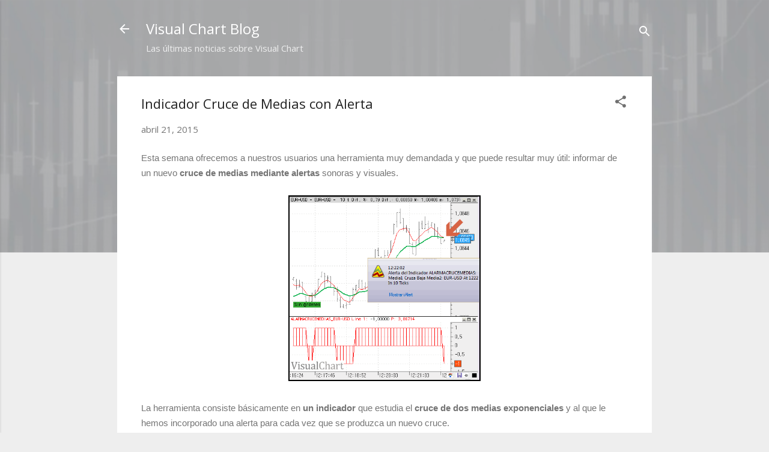

--- FILE ---
content_type: text/html; charset=UTF-8
request_url: http://blog-es.visualchartdata.com/2015/04/indicador-cruce-de-medias-con-alerta_21.html
body_size: 28711
content:
<!DOCTYPE html>
<html dir='ltr' lang='es'>
<head>
<meta content='width=device-width, initial-scale=1' name='viewport'/>
<title>Indicador Cruce de Medias con Alerta</title>
<meta content='text/html; charset=UTF-8' http-equiv='Content-Type'/>
<!-- Chrome, Firefox OS and Opera -->
<meta content='#eeeeee' name='theme-color'/>
<!-- Windows Phone -->
<meta content='#eeeeee' name='msapplication-navbutton-color'/>
<meta content='blogger' name='generator'/>
<link href='http://blog-es.visualchartdata.com/favicon.ico' rel='icon' type='image/x-icon'/>
<link href='http://blog-es.visualchartdata.com/2015/04/indicador-cruce-de-medias-con-alerta_21.html' rel='canonical'/>
<link rel="alternate" type="application/atom+xml" title="Visual Chart Blog - Atom" href="http://blog-es.visualchartdata.com/feeds/posts/default" />
<link rel="alternate" type="application/rss+xml" title="Visual Chart Blog - RSS" href="http://blog-es.visualchartdata.com/feeds/posts/default?alt=rss" />
<link rel="service.post" type="application/atom+xml" title="Visual Chart Blog - Atom" href="https://www.blogger.com/feeds/4553250077348442529/posts/default" />

<link rel="alternate" type="application/atom+xml" title="Visual Chart Blog - Atom" href="http://blog-es.visualchartdata.com/feeds/5049241082870385785/comments/default" />
<!--Can't find substitution for tag [blog.ieCssRetrofitLinks]-->
<link href='https://blogger.googleusercontent.com/img/b/R29vZ2xl/AVvXsEh6Kt64vwG8GS7JCK9IjjD-4ldSzO9MX9QGtN8hERjX3lBnfK8tbkqnKe5Qj0inSsbap_8phqmakXseeplFDfHSAL-ajGNnCenBWaK3hYZzk6JTFDXdsFVNtwCDvsNnUqAg5nWZEwNXyDrB/s1600/ACRUCEM_2.gif' rel='image_src'/>
<meta content='http://blog-es.visualchartdata.com/2015/04/indicador-cruce-de-medias-con-alerta_21.html' property='og:url'/>
<meta content='Indicador Cruce de Medias con Alerta' property='og:title'/>
<meta content='Blog sobre mercados financieros y la herramienta Visual Chart' property='og:description'/>
<meta content='https://blogger.googleusercontent.com/img/b/R29vZ2xl/AVvXsEh6Kt64vwG8GS7JCK9IjjD-4ldSzO9MX9QGtN8hERjX3lBnfK8tbkqnKe5Qj0inSsbap_8phqmakXseeplFDfHSAL-ajGNnCenBWaK3hYZzk6JTFDXdsFVNtwCDvsNnUqAg5nWZEwNXyDrB/w1200-h630-p-k-no-nu/ACRUCEM_2.gif' property='og:image'/>
<style type='text/css'>@font-face{font-family:'Open Sans';font-style:normal;font-weight:400;font-stretch:100%;font-display:swap;src:url(//fonts.gstatic.com/s/opensans/v44/memSYaGs126MiZpBA-UvWbX2vVnXBbObj2OVZyOOSr4dVJWUgsjZ0B4taVIUwaEQbjB_mQ.woff2)format('woff2');unicode-range:U+0460-052F,U+1C80-1C8A,U+20B4,U+2DE0-2DFF,U+A640-A69F,U+FE2E-FE2F;}@font-face{font-family:'Open Sans';font-style:normal;font-weight:400;font-stretch:100%;font-display:swap;src:url(//fonts.gstatic.com/s/opensans/v44/memSYaGs126MiZpBA-UvWbX2vVnXBbObj2OVZyOOSr4dVJWUgsjZ0B4kaVIUwaEQbjB_mQ.woff2)format('woff2');unicode-range:U+0301,U+0400-045F,U+0490-0491,U+04B0-04B1,U+2116;}@font-face{font-family:'Open Sans';font-style:normal;font-weight:400;font-stretch:100%;font-display:swap;src:url(//fonts.gstatic.com/s/opensans/v44/memSYaGs126MiZpBA-UvWbX2vVnXBbObj2OVZyOOSr4dVJWUgsjZ0B4saVIUwaEQbjB_mQ.woff2)format('woff2');unicode-range:U+1F00-1FFF;}@font-face{font-family:'Open Sans';font-style:normal;font-weight:400;font-stretch:100%;font-display:swap;src:url(//fonts.gstatic.com/s/opensans/v44/memSYaGs126MiZpBA-UvWbX2vVnXBbObj2OVZyOOSr4dVJWUgsjZ0B4jaVIUwaEQbjB_mQ.woff2)format('woff2');unicode-range:U+0370-0377,U+037A-037F,U+0384-038A,U+038C,U+038E-03A1,U+03A3-03FF;}@font-face{font-family:'Open Sans';font-style:normal;font-weight:400;font-stretch:100%;font-display:swap;src:url(//fonts.gstatic.com/s/opensans/v44/memSYaGs126MiZpBA-UvWbX2vVnXBbObj2OVZyOOSr4dVJWUgsjZ0B4iaVIUwaEQbjB_mQ.woff2)format('woff2');unicode-range:U+0307-0308,U+0590-05FF,U+200C-2010,U+20AA,U+25CC,U+FB1D-FB4F;}@font-face{font-family:'Open Sans';font-style:normal;font-weight:400;font-stretch:100%;font-display:swap;src:url(//fonts.gstatic.com/s/opensans/v44/memSYaGs126MiZpBA-UvWbX2vVnXBbObj2OVZyOOSr4dVJWUgsjZ0B5caVIUwaEQbjB_mQ.woff2)format('woff2');unicode-range:U+0302-0303,U+0305,U+0307-0308,U+0310,U+0312,U+0315,U+031A,U+0326-0327,U+032C,U+032F-0330,U+0332-0333,U+0338,U+033A,U+0346,U+034D,U+0391-03A1,U+03A3-03A9,U+03B1-03C9,U+03D1,U+03D5-03D6,U+03F0-03F1,U+03F4-03F5,U+2016-2017,U+2034-2038,U+203C,U+2040,U+2043,U+2047,U+2050,U+2057,U+205F,U+2070-2071,U+2074-208E,U+2090-209C,U+20D0-20DC,U+20E1,U+20E5-20EF,U+2100-2112,U+2114-2115,U+2117-2121,U+2123-214F,U+2190,U+2192,U+2194-21AE,U+21B0-21E5,U+21F1-21F2,U+21F4-2211,U+2213-2214,U+2216-22FF,U+2308-230B,U+2310,U+2319,U+231C-2321,U+2336-237A,U+237C,U+2395,U+239B-23B7,U+23D0,U+23DC-23E1,U+2474-2475,U+25AF,U+25B3,U+25B7,U+25BD,U+25C1,U+25CA,U+25CC,U+25FB,U+266D-266F,U+27C0-27FF,U+2900-2AFF,U+2B0E-2B11,U+2B30-2B4C,U+2BFE,U+3030,U+FF5B,U+FF5D,U+1D400-1D7FF,U+1EE00-1EEFF;}@font-face{font-family:'Open Sans';font-style:normal;font-weight:400;font-stretch:100%;font-display:swap;src:url(//fonts.gstatic.com/s/opensans/v44/memSYaGs126MiZpBA-UvWbX2vVnXBbObj2OVZyOOSr4dVJWUgsjZ0B5OaVIUwaEQbjB_mQ.woff2)format('woff2');unicode-range:U+0001-000C,U+000E-001F,U+007F-009F,U+20DD-20E0,U+20E2-20E4,U+2150-218F,U+2190,U+2192,U+2194-2199,U+21AF,U+21E6-21F0,U+21F3,U+2218-2219,U+2299,U+22C4-22C6,U+2300-243F,U+2440-244A,U+2460-24FF,U+25A0-27BF,U+2800-28FF,U+2921-2922,U+2981,U+29BF,U+29EB,U+2B00-2BFF,U+4DC0-4DFF,U+FFF9-FFFB,U+10140-1018E,U+10190-1019C,U+101A0,U+101D0-101FD,U+102E0-102FB,U+10E60-10E7E,U+1D2C0-1D2D3,U+1D2E0-1D37F,U+1F000-1F0FF,U+1F100-1F1AD,U+1F1E6-1F1FF,U+1F30D-1F30F,U+1F315,U+1F31C,U+1F31E,U+1F320-1F32C,U+1F336,U+1F378,U+1F37D,U+1F382,U+1F393-1F39F,U+1F3A7-1F3A8,U+1F3AC-1F3AF,U+1F3C2,U+1F3C4-1F3C6,U+1F3CA-1F3CE,U+1F3D4-1F3E0,U+1F3ED,U+1F3F1-1F3F3,U+1F3F5-1F3F7,U+1F408,U+1F415,U+1F41F,U+1F426,U+1F43F,U+1F441-1F442,U+1F444,U+1F446-1F449,U+1F44C-1F44E,U+1F453,U+1F46A,U+1F47D,U+1F4A3,U+1F4B0,U+1F4B3,U+1F4B9,U+1F4BB,U+1F4BF,U+1F4C8-1F4CB,U+1F4D6,U+1F4DA,U+1F4DF,U+1F4E3-1F4E6,U+1F4EA-1F4ED,U+1F4F7,U+1F4F9-1F4FB,U+1F4FD-1F4FE,U+1F503,U+1F507-1F50B,U+1F50D,U+1F512-1F513,U+1F53E-1F54A,U+1F54F-1F5FA,U+1F610,U+1F650-1F67F,U+1F687,U+1F68D,U+1F691,U+1F694,U+1F698,U+1F6AD,U+1F6B2,U+1F6B9-1F6BA,U+1F6BC,U+1F6C6-1F6CF,U+1F6D3-1F6D7,U+1F6E0-1F6EA,U+1F6F0-1F6F3,U+1F6F7-1F6FC,U+1F700-1F7FF,U+1F800-1F80B,U+1F810-1F847,U+1F850-1F859,U+1F860-1F887,U+1F890-1F8AD,U+1F8B0-1F8BB,U+1F8C0-1F8C1,U+1F900-1F90B,U+1F93B,U+1F946,U+1F984,U+1F996,U+1F9E9,U+1FA00-1FA6F,U+1FA70-1FA7C,U+1FA80-1FA89,U+1FA8F-1FAC6,U+1FACE-1FADC,U+1FADF-1FAE9,U+1FAF0-1FAF8,U+1FB00-1FBFF;}@font-face{font-family:'Open Sans';font-style:normal;font-weight:400;font-stretch:100%;font-display:swap;src:url(//fonts.gstatic.com/s/opensans/v44/memSYaGs126MiZpBA-UvWbX2vVnXBbObj2OVZyOOSr4dVJWUgsjZ0B4vaVIUwaEQbjB_mQ.woff2)format('woff2');unicode-range:U+0102-0103,U+0110-0111,U+0128-0129,U+0168-0169,U+01A0-01A1,U+01AF-01B0,U+0300-0301,U+0303-0304,U+0308-0309,U+0323,U+0329,U+1EA0-1EF9,U+20AB;}@font-face{font-family:'Open Sans';font-style:normal;font-weight:400;font-stretch:100%;font-display:swap;src:url(//fonts.gstatic.com/s/opensans/v44/memSYaGs126MiZpBA-UvWbX2vVnXBbObj2OVZyOOSr4dVJWUgsjZ0B4uaVIUwaEQbjB_mQ.woff2)format('woff2');unicode-range:U+0100-02BA,U+02BD-02C5,U+02C7-02CC,U+02CE-02D7,U+02DD-02FF,U+0304,U+0308,U+0329,U+1D00-1DBF,U+1E00-1E9F,U+1EF2-1EFF,U+2020,U+20A0-20AB,U+20AD-20C0,U+2113,U+2C60-2C7F,U+A720-A7FF;}@font-face{font-family:'Open Sans';font-style:normal;font-weight:400;font-stretch:100%;font-display:swap;src:url(//fonts.gstatic.com/s/opensans/v44/memSYaGs126MiZpBA-UvWbX2vVnXBbObj2OVZyOOSr4dVJWUgsjZ0B4gaVIUwaEQbjA.woff2)format('woff2');unicode-range:U+0000-00FF,U+0131,U+0152-0153,U+02BB-02BC,U+02C6,U+02DA,U+02DC,U+0304,U+0308,U+0329,U+2000-206F,U+20AC,U+2122,U+2191,U+2193,U+2212,U+2215,U+FEFF,U+FFFD;}@font-face{font-family:'Roboto';font-style:italic;font-weight:300;font-stretch:100%;font-display:swap;src:url(//fonts.gstatic.com/s/roboto/v50/KFOKCnqEu92Fr1Mu53ZEC9_Vu3r1gIhOszmOClHrs6ljXfMMLt_QuAX-k3Yi128m0kN2.woff2)format('woff2');unicode-range:U+0460-052F,U+1C80-1C8A,U+20B4,U+2DE0-2DFF,U+A640-A69F,U+FE2E-FE2F;}@font-face{font-family:'Roboto';font-style:italic;font-weight:300;font-stretch:100%;font-display:swap;src:url(//fonts.gstatic.com/s/roboto/v50/KFOKCnqEu92Fr1Mu53ZEC9_Vu3r1gIhOszmOClHrs6ljXfMMLt_QuAz-k3Yi128m0kN2.woff2)format('woff2');unicode-range:U+0301,U+0400-045F,U+0490-0491,U+04B0-04B1,U+2116;}@font-face{font-family:'Roboto';font-style:italic;font-weight:300;font-stretch:100%;font-display:swap;src:url(//fonts.gstatic.com/s/roboto/v50/KFOKCnqEu92Fr1Mu53ZEC9_Vu3r1gIhOszmOClHrs6ljXfMMLt_QuAT-k3Yi128m0kN2.woff2)format('woff2');unicode-range:U+1F00-1FFF;}@font-face{font-family:'Roboto';font-style:italic;font-weight:300;font-stretch:100%;font-display:swap;src:url(//fonts.gstatic.com/s/roboto/v50/KFOKCnqEu92Fr1Mu53ZEC9_Vu3r1gIhOszmOClHrs6ljXfMMLt_QuAv-k3Yi128m0kN2.woff2)format('woff2');unicode-range:U+0370-0377,U+037A-037F,U+0384-038A,U+038C,U+038E-03A1,U+03A3-03FF;}@font-face{font-family:'Roboto';font-style:italic;font-weight:300;font-stretch:100%;font-display:swap;src:url(//fonts.gstatic.com/s/roboto/v50/KFOKCnqEu92Fr1Mu53ZEC9_Vu3r1gIhOszmOClHrs6ljXfMMLt_QuHT-k3Yi128m0kN2.woff2)format('woff2');unicode-range:U+0302-0303,U+0305,U+0307-0308,U+0310,U+0312,U+0315,U+031A,U+0326-0327,U+032C,U+032F-0330,U+0332-0333,U+0338,U+033A,U+0346,U+034D,U+0391-03A1,U+03A3-03A9,U+03B1-03C9,U+03D1,U+03D5-03D6,U+03F0-03F1,U+03F4-03F5,U+2016-2017,U+2034-2038,U+203C,U+2040,U+2043,U+2047,U+2050,U+2057,U+205F,U+2070-2071,U+2074-208E,U+2090-209C,U+20D0-20DC,U+20E1,U+20E5-20EF,U+2100-2112,U+2114-2115,U+2117-2121,U+2123-214F,U+2190,U+2192,U+2194-21AE,U+21B0-21E5,U+21F1-21F2,U+21F4-2211,U+2213-2214,U+2216-22FF,U+2308-230B,U+2310,U+2319,U+231C-2321,U+2336-237A,U+237C,U+2395,U+239B-23B7,U+23D0,U+23DC-23E1,U+2474-2475,U+25AF,U+25B3,U+25B7,U+25BD,U+25C1,U+25CA,U+25CC,U+25FB,U+266D-266F,U+27C0-27FF,U+2900-2AFF,U+2B0E-2B11,U+2B30-2B4C,U+2BFE,U+3030,U+FF5B,U+FF5D,U+1D400-1D7FF,U+1EE00-1EEFF;}@font-face{font-family:'Roboto';font-style:italic;font-weight:300;font-stretch:100%;font-display:swap;src:url(//fonts.gstatic.com/s/roboto/v50/KFOKCnqEu92Fr1Mu53ZEC9_Vu3r1gIhOszmOClHrs6ljXfMMLt_QuGb-k3Yi128m0kN2.woff2)format('woff2');unicode-range:U+0001-000C,U+000E-001F,U+007F-009F,U+20DD-20E0,U+20E2-20E4,U+2150-218F,U+2190,U+2192,U+2194-2199,U+21AF,U+21E6-21F0,U+21F3,U+2218-2219,U+2299,U+22C4-22C6,U+2300-243F,U+2440-244A,U+2460-24FF,U+25A0-27BF,U+2800-28FF,U+2921-2922,U+2981,U+29BF,U+29EB,U+2B00-2BFF,U+4DC0-4DFF,U+FFF9-FFFB,U+10140-1018E,U+10190-1019C,U+101A0,U+101D0-101FD,U+102E0-102FB,U+10E60-10E7E,U+1D2C0-1D2D3,U+1D2E0-1D37F,U+1F000-1F0FF,U+1F100-1F1AD,U+1F1E6-1F1FF,U+1F30D-1F30F,U+1F315,U+1F31C,U+1F31E,U+1F320-1F32C,U+1F336,U+1F378,U+1F37D,U+1F382,U+1F393-1F39F,U+1F3A7-1F3A8,U+1F3AC-1F3AF,U+1F3C2,U+1F3C4-1F3C6,U+1F3CA-1F3CE,U+1F3D4-1F3E0,U+1F3ED,U+1F3F1-1F3F3,U+1F3F5-1F3F7,U+1F408,U+1F415,U+1F41F,U+1F426,U+1F43F,U+1F441-1F442,U+1F444,U+1F446-1F449,U+1F44C-1F44E,U+1F453,U+1F46A,U+1F47D,U+1F4A3,U+1F4B0,U+1F4B3,U+1F4B9,U+1F4BB,U+1F4BF,U+1F4C8-1F4CB,U+1F4D6,U+1F4DA,U+1F4DF,U+1F4E3-1F4E6,U+1F4EA-1F4ED,U+1F4F7,U+1F4F9-1F4FB,U+1F4FD-1F4FE,U+1F503,U+1F507-1F50B,U+1F50D,U+1F512-1F513,U+1F53E-1F54A,U+1F54F-1F5FA,U+1F610,U+1F650-1F67F,U+1F687,U+1F68D,U+1F691,U+1F694,U+1F698,U+1F6AD,U+1F6B2,U+1F6B9-1F6BA,U+1F6BC,U+1F6C6-1F6CF,U+1F6D3-1F6D7,U+1F6E0-1F6EA,U+1F6F0-1F6F3,U+1F6F7-1F6FC,U+1F700-1F7FF,U+1F800-1F80B,U+1F810-1F847,U+1F850-1F859,U+1F860-1F887,U+1F890-1F8AD,U+1F8B0-1F8BB,U+1F8C0-1F8C1,U+1F900-1F90B,U+1F93B,U+1F946,U+1F984,U+1F996,U+1F9E9,U+1FA00-1FA6F,U+1FA70-1FA7C,U+1FA80-1FA89,U+1FA8F-1FAC6,U+1FACE-1FADC,U+1FADF-1FAE9,U+1FAF0-1FAF8,U+1FB00-1FBFF;}@font-face{font-family:'Roboto';font-style:italic;font-weight:300;font-stretch:100%;font-display:swap;src:url(//fonts.gstatic.com/s/roboto/v50/KFOKCnqEu92Fr1Mu53ZEC9_Vu3r1gIhOszmOClHrs6ljXfMMLt_QuAf-k3Yi128m0kN2.woff2)format('woff2');unicode-range:U+0102-0103,U+0110-0111,U+0128-0129,U+0168-0169,U+01A0-01A1,U+01AF-01B0,U+0300-0301,U+0303-0304,U+0308-0309,U+0323,U+0329,U+1EA0-1EF9,U+20AB;}@font-face{font-family:'Roboto';font-style:italic;font-weight:300;font-stretch:100%;font-display:swap;src:url(//fonts.gstatic.com/s/roboto/v50/KFOKCnqEu92Fr1Mu53ZEC9_Vu3r1gIhOszmOClHrs6ljXfMMLt_QuAb-k3Yi128m0kN2.woff2)format('woff2');unicode-range:U+0100-02BA,U+02BD-02C5,U+02C7-02CC,U+02CE-02D7,U+02DD-02FF,U+0304,U+0308,U+0329,U+1D00-1DBF,U+1E00-1E9F,U+1EF2-1EFF,U+2020,U+20A0-20AB,U+20AD-20C0,U+2113,U+2C60-2C7F,U+A720-A7FF;}@font-face{font-family:'Roboto';font-style:italic;font-weight:300;font-stretch:100%;font-display:swap;src:url(//fonts.gstatic.com/s/roboto/v50/KFOKCnqEu92Fr1Mu53ZEC9_Vu3r1gIhOszmOClHrs6ljXfMMLt_QuAj-k3Yi128m0g.woff2)format('woff2');unicode-range:U+0000-00FF,U+0131,U+0152-0153,U+02BB-02BC,U+02C6,U+02DA,U+02DC,U+0304,U+0308,U+0329,U+2000-206F,U+20AC,U+2122,U+2191,U+2193,U+2212,U+2215,U+FEFF,U+FFFD;}</style>
<style id='page-skin-1' type='text/css'><!--
/*! normalize.css v3.0.1 | MIT License | git.io/normalize */html{font-family:sans-serif;-ms-text-size-adjust:100%;-webkit-text-size-adjust:100%}body{margin:0}article,aside,details,figcaption,figure,footer,header,hgroup,main,nav,section,summary{display:block}audio,canvas,progress,video{display:inline-block;vertical-align:baseline}audio:not([controls]){display:none;height:0}[hidden],template{display:none}a{background:transparent}a:active,a:hover{outline:0}abbr[title]{border-bottom:1px dotted}b,strong{font-weight:bold}dfn{font-style:italic}h1{font-size:2em;margin:.67em 0}mark{background:#ff0;color:#000}small{font-size:80%}sub,sup{font-size:75%;line-height:0;position:relative;vertical-align:baseline}sup{top:-0.5em}sub{bottom:-0.25em}img{border:0}svg:not(:root){overflow:hidden}figure{margin:1em 40px}hr{-moz-box-sizing:content-box;box-sizing:content-box;height:0}pre{overflow:auto}code,kbd,pre,samp{font-family:monospace,monospace;font-size:1em}button,input,optgroup,select,textarea{color:inherit;font:inherit;margin:0}button{overflow:visible}button,select{text-transform:none}button,html input[type="button"],input[type="reset"],input[type="submit"]{-webkit-appearance:button;cursor:pointer}button[disabled],html input[disabled]{cursor:default}button::-moz-focus-inner,input::-moz-focus-inner{border:0;padding:0}input{line-height:normal}input[type="checkbox"],input[type="radio"]{box-sizing:border-box;padding:0}input[type="number"]::-webkit-inner-spin-button,input[type="number"]::-webkit-outer-spin-button{height:auto}input[type="search"]{-webkit-appearance:textfield;-moz-box-sizing:content-box;-webkit-box-sizing:content-box;box-sizing:content-box}input[type="search"]::-webkit-search-cancel-button,input[type="search"]::-webkit-search-decoration{-webkit-appearance:none}fieldset{border:1px solid #c0c0c0;margin:0 2px;padding:.35em .625em .75em}legend{border:0;padding:0}textarea{overflow:auto}optgroup{font-weight:bold}table{border-collapse:collapse;border-spacing:0}td,th{padding:0}
/*!************************************************
* Blogger Template Style
* Name: Contempo
**************************************************/
body{
overflow-wrap:break-word;
word-break:break-word;
word-wrap:break-word
}
.hidden{
display:none
}
.invisible{
visibility:hidden
}
.container::after,.float-container::after{
clear:both;
content:"";
display:table
}
.clearboth{
clear:both
}
#comments .comment .comment-actions,.subscribe-popup .FollowByEmail .follow-by-email-submit,.widget.Profile .profile-link,.widget.Profile .profile-link.visit-profile{
background:0 0;
border:0;
box-shadow:none;
color:#2196f3;
cursor:pointer;
font-size:14px;
font-weight:700;
outline:0;
text-decoration:none;
text-transform:uppercase;
width:auto
}
.dim-overlay{
background-color:rgba(0,0,0,.54);
height:100vh;
left:0;
position:fixed;
top:0;
width:100%
}
#sharing-dim-overlay{
background-color:transparent
}
input::-ms-clear{
display:none
}
.blogger-logo,.svg-icon-24.blogger-logo{
fill:#ff9800;
opacity:1
}
.loading-spinner-large{
-webkit-animation:mspin-rotate 1.568s infinite linear;
animation:mspin-rotate 1.568s infinite linear;
height:48px;
overflow:hidden;
position:absolute;
width:48px;
z-index:200
}
.loading-spinner-large>div{
-webkit-animation:mspin-revrot 5332ms infinite steps(4);
animation:mspin-revrot 5332ms infinite steps(4)
}
.loading-spinner-large>div>div{
-webkit-animation:mspin-singlecolor-large-film 1333ms infinite steps(81);
animation:mspin-singlecolor-large-film 1333ms infinite steps(81);
background-size:100%;
height:48px;
width:3888px
}
.mspin-black-large>div>div,.mspin-grey_54-large>div>div{
background-image:url(https://www.blogblog.com/indie/mspin_black_large.svg)
}
.mspin-white-large>div>div{
background-image:url(https://www.blogblog.com/indie/mspin_white_large.svg)
}
.mspin-grey_54-large{
opacity:.54
}
@-webkit-keyframes mspin-singlecolor-large-film{
from{
-webkit-transform:translateX(0);
transform:translateX(0)
}
to{
-webkit-transform:translateX(-3888px);
transform:translateX(-3888px)
}
}
@keyframes mspin-singlecolor-large-film{
from{
-webkit-transform:translateX(0);
transform:translateX(0)
}
to{
-webkit-transform:translateX(-3888px);
transform:translateX(-3888px)
}
}
@-webkit-keyframes mspin-rotate{
from{
-webkit-transform:rotate(0);
transform:rotate(0)
}
to{
-webkit-transform:rotate(360deg);
transform:rotate(360deg)
}
}
@keyframes mspin-rotate{
from{
-webkit-transform:rotate(0);
transform:rotate(0)
}
to{
-webkit-transform:rotate(360deg);
transform:rotate(360deg)
}
}
@-webkit-keyframes mspin-revrot{
from{
-webkit-transform:rotate(0);
transform:rotate(0)
}
to{
-webkit-transform:rotate(-360deg);
transform:rotate(-360deg)
}
}
@keyframes mspin-revrot{
from{
-webkit-transform:rotate(0);
transform:rotate(0)
}
to{
-webkit-transform:rotate(-360deg);
transform:rotate(-360deg)
}
}
.skip-navigation{
background-color:#fff;
box-sizing:border-box;
color:#000;
display:block;
height:0;
left:0;
line-height:50px;
overflow:hidden;
padding-top:0;
position:fixed;
text-align:center;
top:0;
-webkit-transition:box-shadow .3s,height .3s,padding-top .3s;
transition:box-shadow .3s,height .3s,padding-top .3s;
width:100%;
z-index:900
}
.skip-navigation:focus{
box-shadow:0 4px 5px 0 rgba(0,0,0,.14),0 1px 10px 0 rgba(0,0,0,.12),0 2px 4px -1px rgba(0,0,0,.2);
height:50px
}
#main{
outline:0
}
.main-heading{
position:absolute;
clip:rect(1px,1px,1px,1px);
padding:0;
border:0;
height:1px;
width:1px;
overflow:hidden
}
.Attribution{
margin-top:1em;
text-align:center
}
.Attribution .blogger img,.Attribution .blogger svg{
vertical-align:bottom
}
.Attribution .blogger img{
margin-right:.5em
}
.Attribution div{
line-height:24px;
margin-top:.5em
}
.Attribution .copyright,.Attribution .image-attribution{
font-size:.7em;
margin-top:1.5em
}
.BLOG_mobile_video_class{
display:none
}
.bg-photo{
background-attachment:scroll!important
}
body .CSS_LIGHTBOX{
z-index:900
}
.extendable .show-less,.extendable .show-more{
border-color:#2196f3;
color:#2196f3;
margin-top:8px
}
.extendable .show-less.hidden,.extendable .show-more.hidden{
display:none
}
.inline-ad{
display:none;
max-width:100%;
overflow:hidden
}
.adsbygoogle{
display:block
}
#cookieChoiceInfo{
bottom:0;
top:auto
}
iframe.b-hbp-video{
border:0
}
.post-body img{
max-width:100%
}
.post-body iframe{
max-width:100%
}
.post-body a[imageanchor="1"]{
display:inline-block
}
.byline{
margin-right:1em
}
.byline:last-child{
margin-right:0
}
.link-copied-dialog{
max-width:520px;
outline:0
}
.link-copied-dialog .modal-dialog-buttons{
margin-top:8px
}
.link-copied-dialog .goog-buttonset-default{
background:0 0;
border:0
}
.link-copied-dialog .goog-buttonset-default:focus{
outline:0
}
.paging-control-container{
margin-bottom:16px
}
.paging-control-container .paging-control{
display:inline-block
}
.paging-control-container .comment-range-text::after,.paging-control-container .paging-control{
color:#2196f3
}
.paging-control-container .comment-range-text,.paging-control-container .paging-control{
margin-right:8px
}
.paging-control-container .comment-range-text::after,.paging-control-container .paging-control::after{
content:"\b7";
cursor:default;
padding-left:8px;
pointer-events:none
}
.paging-control-container .comment-range-text:last-child::after,.paging-control-container .paging-control:last-child::after{
content:none
}
.byline.reactions iframe{
height:20px
}
.b-notification{
color:#000;
background-color:#fff;
border-bottom:solid 1px #000;
box-sizing:border-box;
padding:16px 32px;
text-align:center
}
.b-notification.visible{
-webkit-transition:margin-top .3s cubic-bezier(.4,0,.2,1);
transition:margin-top .3s cubic-bezier(.4,0,.2,1)
}
.b-notification.invisible{
position:absolute
}
.b-notification-close{
position:absolute;
right:8px;
top:8px
}
.no-posts-message{
line-height:40px;
text-align:center
}
@media screen and (max-width:800px){
body.item-view .post-body a[imageanchor="1"][style*="float: left;"],body.item-view .post-body a[imageanchor="1"][style*="float: right;"]{
float:none!important;
clear:none!important
}
body.item-view .post-body a[imageanchor="1"] img{
display:block;
height:auto;
margin:0 auto
}
body.item-view .post-body>.separator:first-child>a[imageanchor="1"]:first-child{
margin-top:20px
}
.post-body a[imageanchor]{
display:block
}
body.item-view .post-body a[imageanchor="1"]{
margin-left:0!important;
margin-right:0!important
}
body.item-view .post-body a[imageanchor="1"]+a[imageanchor="1"]{
margin-top:16px
}
}
.item-control{
display:none
}
#comments{
border-top:1px dashed rgba(0,0,0,.54);
margin-top:20px;
padding:20px
}
#comments .comment-thread ol{
margin:0;
padding-left:0;
padding-left:0
}
#comments .comment .comment-replybox-single,#comments .comment-thread .comment-replies{
margin-left:60px
}
#comments .comment-thread .thread-count{
display:none
}
#comments .comment{
list-style-type:none;
padding:0 0 30px;
position:relative
}
#comments .comment .comment{
padding-bottom:8px
}
.comment .avatar-image-container{
position:absolute
}
.comment .avatar-image-container img{
border-radius:50%
}
.avatar-image-container svg,.comment .avatar-image-container .avatar-icon{
border-radius:50%;
border:solid 1px #707070;
box-sizing:border-box;
fill:#707070;
height:35px;
margin:0;
padding:7px;
width:35px
}
.comment .comment-block{
margin-top:10px;
margin-left:60px;
padding-bottom:0
}
#comments .comment-author-header-wrapper{
margin-left:40px
}
#comments .comment .thread-expanded .comment-block{
padding-bottom:20px
}
#comments .comment .comment-header .user,#comments .comment .comment-header .user a{
color:#212121;
font-style:normal;
font-weight:700
}
#comments .comment .comment-actions{
bottom:0;
margin-bottom:15px;
position:absolute
}
#comments .comment .comment-actions>*{
margin-right:8px
}
#comments .comment .comment-header .datetime{
bottom:0;
color:rgba(33,33,33,.54);
display:inline-block;
font-size:13px;
font-style:italic;
margin-left:8px
}
#comments .comment .comment-footer .comment-timestamp a,#comments .comment .comment-header .datetime a{
color:rgba(33,33,33,.54)
}
#comments .comment .comment-content,.comment .comment-body{
margin-top:12px;
word-break:break-word
}
.comment-body{
margin-bottom:12px
}
#comments.embed[data-num-comments="0"]{
border:0;
margin-top:0;
padding-top:0
}
#comments.embed[data-num-comments="0"] #comment-post-message,#comments.embed[data-num-comments="0"] div.comment-form>p,#comments.embed[data-num-comments="0"] p.comment-footer{
display:none
}
#comment-editor-src{
display:none
}
.comments .comments-content .loadmore.loaded{
max-height:0;
opacity:0;
overflow:hidden
}
.extendable .remaining-items{
height:0;
overflow:hidden;
-webkit-transition:height .3s cubic-bezier(.4,0,.2,1);
transition:height .3s cubic-bezier(.4,0,.2,1)
}
.extendable .remaining-items.expanded{
height:auto
}
.svg-icon-24,.svg-icon-24-button{
cursor:pointer;
height:24px;
width:24px;
min-width:24px
}
.touch-icon{
margin:-12px;
padding:12px
}
.touch-icon:active,.touch-icon:focus{
background-color:rgba(153,153,153,.4);
border-radius:50%
}
svg:not(:root).touch-icon{
overflow:visible
}
html[dir=rtl] .rtl-reversible-icon{
-webkit-transform:scaleX(-1);
-ms-transform:scaleX(-1);
transform:scaleX(-1)
}
.svg-icon-24-button,.touch-icon-button{
background:0 0;
border:0;
margin:0;
outline:0;
padding:0
}
.touch-icon-button .touch-icon:active,.touch-icon-button .touch-icon:focus{
background-color:transparent
}
.touch-icon-button:active .touch-icon,.touch-icon-button:focus .touch-icon{
background-color:rgba(153,153,153,.4);
border-radius:50%
}
.Profile .default-avatar-wrapper .avatar-icon{
border-radius:50%;
border:solid 1px #707070;
box-sizing:border-box;
fill:#707070;
margin:0
}
.Profile .individual .default-avatar-wrapper .avatar-icon{
padding:25px
}
.Profile .individual .avatar-icon,.Profile .individual .profile-img{
height:120px;
width:120px
}
.Profile .team .default-avatar-wrapper .avatar-icon{
padding:8px
}
.Profile .team .avatar-icon,.Profile .team .default-avatar-wrapper,.Profile .team .profile-img{
height:40px;
width:40px
}
.snippet-container{
margin:0;
position:relative;
overflow:hidden
}
.snippet-fade{
bottom:0;
box-sizing:border-box;
position:absolute;
width:96px
}
.snippet-fade{
right:0
}
.snippet-fade:after{
content:"\2026"
}
.snippet-fade:after{
float:right
}
.post-bottom{
-webkit-box-align:center;
-webkit-align-items:center;
-ms-flex-align:center;
align-items:center;
display:-webkit-box;
display:-webkit-flex;
display:-ms-flexbox;
display:flex;
-webkit-flex-wrap:wrap;
-ms-flex-wrap:wrap;
flex-wrap:wrap
}
.post-footer{
-webkit-box-flex:1;
-webkit-flex:1 1 auto;
-ms-flex:1 1 auto;
flex:1 1 auto;
-webkit-flex-wrap:wrap;
-ms-flex-wrap:wrap;
flex-wrap:wrap;
-webkit-box-ordinal-group:2;
-webkit-order:1;
-ms-flex-order:1;
order:1
}
.post-footer>*{
-webkit-box-flex:0;
-webkit-flex:0 1 auto;
-ms-flex:0 1 auto;
flex:0 1 auto
}
.post-footer .byline:last-child{
margin-right:1em
}
.jump-link{
-webkit-box-flex:0;
-webkit-flex:0 0 auto;
-ms-flex:0 0 auto;
flex:0 0 auto;
-webkit-box-ordinal-group:3;
-webkit-order:2;
-ms-flex-order:2;
order:2
}
.centered-top-container.sticky{
left:0;
position:fixed;
right:0;
top:0;
width:auto;
z-index:50;
-webkit-transition-property:opacity,-webkit-transform;
transition-property:opacity,-webkit-transform;
transition-property:transform,opacity;
transition-property:transform,opacity,-webkit-transform;
-webkit-transition-duration:.2s;
transition-duration:.2s;
-webkit-transition-timing-function:cubic-bezier(.4,0,.2,1);
transition-timing-function:cubic-bezier(.4,0,.2,1)
}
.centered-top-placeholder{
display:none
}
.collapsed-header .centered-top-placeholder{
display:block
}
.centered-top-container .Header .replaced h1,.centered-top-placeholder .Header .replaced h1{
display:none
}
.centered-top-container.sticky .Header .replaced h1{
display:block
}
.centered-top-container.sticky .Header .header-widget{
background:0 0
}
.centered-top-container.sticky .Header .header-image-wrapper{
display:none
}
.centered-top-container img,.centered-top-placeholder img{
max-width:100%
}
.collapsible{
-webkit-transition:height .3s cubic-bezier(.4,0,.2,1);
transition:height .3s cubic-bezier(.4,0,.2,1)
}
.collapsible,.collapsible>summary{
display:block;
overflow:hidden
}
.collapsible>:not(summary){
display:none
}
.collapsible[open]>:not(summary){
display:block
}
.collapsible:focus,.collapsible>summary:focus{
outline:0
}
.collapsible>summary{
cursor:pointer;
display:block;
padding:0
}
.collapsible:focus>summary,.collapsible>summary:focus{
background-color:transparent
}
.collapsible>summary::-webkit-details-marker{
display:none
}
.collapsible-title{
-webkit-box-align:center;
-webkit-align-items:center;
-ms-flex-align:center;
align-items:center;
display:-webkit-box;
display:-webkit-flex;
display:-ms-flexbox;
display:flex
}
.collapsible-title .title{
-webkit-box-flex:1;
-webkit-flex:1 1 auto;
-ms-flex:1 1 auto;
flex:1 1 auto;
-webkit-box-ordinal-group:1;
-webkit-order:0;
-ms-flex-order:0;
order:0;
overflow:hidden;
text-overflow:ellipsis;
white-space:nowrap
}
.collapsible-title .chevron-down,.collapsible[open] .collapsible-title .chevron-up{
display:block
}
.collapsible-title .chevron-up,.collapsible[open] .collapsible-title .chevron-down{
display:none
}
.flat-button{
cursor:pointer;
display:inline-block;
font-weight:700;
text-transform:uppercase;
border-radius:2px;
padding:8px;
margin:-8px
}
.flat-icon-button{
background:0 0;
border:0;
margin:0;
outline:0;
padding:0;
margin:-12px;
padding:12px;
cursor:pointer;
box-sizing:content-box;
display:inline-block;
line-height:0
}
.flat-icon-button,.flat-icon-button .splash-wrapper{
border-radius:50%
}
.flat-icon-button .splash.animate{
-webkit-animation-duration:.3s;
animation-duration:.3s
}
.overflowable-container{
max-height:46px;
overflow:hidden;
position:relative
}
.overflow-button{
cursor:pointer
}
#overflowable-dim-overlay{
background:0 0
}
.overflow-popup{
box-shadow:0 2px 2px 0 rgba(0,0,0,.14),0 3px 1px -2px rgba(0,0,0,.2),0 1px 5px 0 rgba(0,0,0,.12);
background-color:#ffffff;
left:0;
max-width:calc(100% - 32px);
position:absolute;
top:0;
visibility:hidden;
z-index:101
}
.overflow-popup ul{
list-style:none
}
.overflow-popup .tabs li,.overflow-popup li{
display:block;
height:auto
}
.overflow-popup .tabs li{
padding-left:0;
padding-right:0
}
.overflow-button.hidden,.overflow-popup .tabs li.hidden,.overflow-popup li.hidden{
display:none
}
.pill-button{
background:0 0;
border:1px solid;
border-radius:12px;
cursor:pointer;
display:inline-block;
padding:4px 16px;
text-transform:uppercase
}
.ripple{
position:relative
}
.ripple>*{
z-index:1
}
.splash-wrapper{
bottom:0;
left:0;
overflow:hidden;
pointer-events:none;
position:absolute;
right:0;
top:0;
z-index:0
}
.splash{
background:#ccc;
border-radius:100%;
display:block;
opacity:.6;
position:absolute;
-webkit-transform:scale(0);
-ms-transform:scale(0);
transform:scale(0)
}
.splash.animate{
-webkit-animation:ripple-effect .4s linear;
animation:ripple-effect .4s linear
}
@-webkit-keyframes ripple-effect{
100%{
opacity:0;
-webkit-transform:scale(2.5);
transform:scale(2.5)
}
}
@keyframes ripple-effect{
100%{
opacity:0;
-webkit-transform:scale(2.5);
transform:scale(2.5)
}
}
.search{
display:-webkit-box;
display:-webkit-flex;
display:-ms-flexbox;
display:flex;
line-height:24px;
width:24px
}
.search.focused{
width:100%
}
.search.focused .section{
width:100%
}
.search form{
z-index:101
}
.search h3{
display:none
}
.search form{
display:-webkit-box;
display:-webkit-flex;
display:-ms-flexbox;
display:flex;
-webkit-box-flex:1;
-webkit-flex:1 0 0;
-ms-flex:1 0 0px;
flex:1 0 0;
border-bottom:solid 1px transparent;
padding-bottom:8px
}
.search form>*{
display:none
}
.search.focused form>*{
display:block
}
.search .search-input label{
display:none
}
.centered-top-placeholder.cloned .search form{
z-index:30
}
.search.focused form{
border-color:#ffffff;
position:relative;
width:auto
}
.collapsed-header .centered-top-container .search.focused form{
border-bottom-color:transparent
}
.search-expand{
-webkit-box-flex:0;
-webkit-flex:0 0 auto;
-ms-flex:0 0 auto;
flex:0 0 auto
}
.search-expand-text{
display:none
}
.search-close{
display:inline;
vertical-align:middle
}
.search-input{
-webkit-box-flex:1;
-webkit-flex:1 0 1px;
-ms-flex:1 0 1px;
flex:1 0 1px
}
.search-input input{
background:0 0;
border:0;
box-sizing:border-box;
color:#ffffff;
display:inline-block;
outline:0;
width:calc(100% - 48px)
}
.search-input input.no-cursor{
color:transparent;
text-shadow:0 0 0 #ffffff
}
.collapsed-header .centered-top-container .search-action,.collapsed-header .centered-top-container .search-input input{
color:#212121
}
.collapsed-header .centered-top-container .search-input input.no-cursor{
color:transparent;
text-shadow:0 0 0 #212121
}
.collapsed-header .centered-top-container .search-input input.no-cursor:focus,.search-input input.no-cursor:focus{
outline:0
}
.search-focused>*{
visibility:hidden
}
.search-focused .search,.search-focused .search-icon{
visibility:visible
}
.search.focused .search-action{
display:block
}
.search.focused .search-action:disabled{
opacity:.3
}
.widget.Sharing .sharing-button{
display:none
}
.widget.Sharing .sharing-buttons li{
padding:0
}
.widget.Sharing .sharing-buttons li span{
display:none
}
.post-share-buttons{
position:relative
}
.centered-bottom .share-buttons .svg-icon-24,.share-buttons .svg-icon-24{
fill:#212121
}
.sharing-open.touch-icon-button:active .touch-icon,.sharing-open.touch-icon-button:focus .touch-icon{
background-color:transparent
}
.share-buttons{
background-color:#ffffff;
border-radius:2px;
box-shadow:0 2px 2px 0 rgba(0,0,0,.14),0 3px 1px -2px rgba(0,0,0,.2),0 1px 5px 0 rgba(0,0,0,.12);
color:#212121;
list-style:none;
margin:0;
padding:8px 0;
position:absolute;
top:-11px;
min-width:200px;
z-index:101
}
.share-buttons.hidden{
display:none
}
.sharing-button{
background:0 0;
border:0;
margin:0;
outline:0;
padding:0;
cursor:pointer
}
.share-buttons li{
margin:0;
height:48px
}
.share-buttons li:last-child{
margin-bottom:0
}
.share-buttons li .sharing-platform-button{
box-sizing:border-box;
cursor:pointer;
display:block;
height:100%;
margin-bottom:0;
padding:0 16px;
position:relative;
width:100%
}
.share-buttons li .sharing-platform-button:focus,.share-buttons li .sharing-platform-button:hover{
background-color:rgba(128,128,128,.1);
outline:0
}
.share-buttons li svg[class*=" sharing-"],.share-buttons li svg[class^=sharing-]{
position:absolute;
top:10px
}
.share-buttons li span.sharing-platform-button{
position:relative;
top:0
}
.share-buttons li .platform-sharing-text{
display:block;
font-size:16px;
line-height:48px;
white-space:nowrap
}
.share-buttons li .platform-sharing-text{
margin-left:56px
}
.sidebar-container{
background-color:#ffffff;
max-width:284px;
overflow-y:auto;
-webkit-transition-property:-webkit-transform;
transition-property:-webkit-transform;
transition-property:transform;
transition-property:transform,-webkit-transform;
-webkit-transition-duration:.3s;
transition-duration:.3s;
-webkit-transition-timing-function:cubic-bezier(0,0,.2,1);
transition-timing-function:cubic-bezier(0,0,.2,1);
width:284px;
z-index:101;
-webkit-overflow-scrolling:touch
}
.sidebar-container .navigation{
line-height:0;
padding:16px
}
.sidebar-container .sidebar-back{
cursor:pointer
}
.sidebar-container .widget{
background:0 0;
margin:0 16px;
padding:16px 0
}
.sidebar-container .widget .title{
color:#212121;
margin:0
}
.sidebar-container .widget ul{
list-style:none;
margin:0;
padding:0
}
.sidebar-container .widget ul ul{
margin-left:1em
}
.sidebar-container .widget li{
font-size:16px;
line-height:normal
}
.sidebar-container .widget+.widget{
border-top:1px dashed #cccccc
}
.BlogArchive li{
margin:16px 0
}
.BlogArchive li:last-child{
margin-bottom:0
}
.Label li a{
display:inline-block
}
.BlogArchive .post-count,.Label .label-count{
float:right;
margin-left:.25em
}
.BlogArchive .post-count::before,.Label .label-count::before{
content:"("
}
.BlogArchive .post-count::after,.Label .label-count::after{
content:")"
}
.widget.Translate .skiptranslate>div{
display:block!important
}
.widget.Profile .profile-link{
display:-webkit-box;
display:-webkit-flex;
display:-ms-flexbox;
display:flex
}
.widget.Profile .team-member .default-avatar-wrapper,.widget.Profile .team-member .profile-img{
-webkit-box-flex:0;
-webkit-flex:0 0 auto;
-ms-flex:0 0 auto;
flex:0 0 auto;
margin-right:1em
}
.widget.Profile .individual .profile-link{
-webkit-box-orient:vertical;
-webkit-box-direction:normal;
-webkit-flex-direction:column;
-ms-flex-direction:column;
flex-direction:column
}
.widget.Profile .team .profile-link .profile-name{
-webkit-align-self:center;
-ms-flex-item-align:center;
align-self:center;
display:block;
-webkit-box-flex:1;
-webkit-flex:1 1 auto;
-ms-flex:1 1 auto;
flex:1 1 auto
}
.dim-overlay{
background-color:rgba(0,0,0,.54);
z-index:100
}
body.sidebar-visible{
overflow-y:hidden
}
@media screen and (max-width:1439px){
.sidebar-container{
bottom:0;
position:fixed;
top:0;
left:0;
right:auto
}
.sidebar-container.sidebar-invisible{
-webkit-transition-timing-function:cubic-bezier(.4,0,.6,1);
transition-timing-function:cubic-bezier(.4,0,.6,1);
-webkit-transform:translateX(-284px);
-ms-transform:translateX(-284px);
transform:translateX(-284px)
}
}
@media screen and (min-width:1440px){
.sidebar-container{
position:absolute;
top:0;
left:0;
right:auto
}
.sidebar-container .navigation{
display:none
}
}
.dialog{
box-shadow:0 2px 2px 0 rgba(0,0,0,.14),0 3px 1px -2px rgba(0,0,0,.2),0 1px 5px 0 rgba(0,0,0,.12);
background:#ffffff;
box-sizing:border-box;
color:#757575;
padding:30px;
position:fixed;
text-align:center;
width:calc(100% - 24px);
z-index:101
}
.dialog input[type=email],.dialog input[type=text]{
background-color:transparent;
border:0;
border-bottom:solid 1px rgba(117,117,117,.12);
color:#757575;
display:block;
font-family:Open Sans;
font-size:16px;
line-height:24px;
margin:auto;
padding-bottom:7px;
outline:0;
text-align:center;
width:100%
}
.dialog input[type=email]::-webkit-input-placeholder,.dialog input[type=text]::-webkit-input-placeholder{
color:#757575
}
.dialog input[type=email]::-moz-placeholder,.dialog input[type=text]::-moz-placeholder{
color:#757575
}
.dialog input[type=email]:-ms-input-placeholder,.dialog input[type=text]:-ms-input-placeholder{
color:#757575
}
.dialog input[type=email]::-ms-input-placeholder,.dialog input[type=text]::-ms-input-placeholder{
color:#757575
}
.dialog input[type=email]::placeholder,.dialog input[type=text]::placeholder{
color:#757575
}
.dialog input[type=email]:focus,.dialog input[type=text]:focus{
border-bottom:solid 2px #2196f3;
padding-bottom:6px
}
.dialog input.no-cursor{
color:transparent;
text-shadow:0 0 0 #757575
}
.dialog input.no-cursor:focus{
outline:0
}
.dialog input.no-cursor:focus{
outline:0
}
.dialog input[type=submit]{
font-family:Open Sans
}
.dialog .goog-buttonset-default{
color:#2196f3
}
.subscribe-popup{
max-width:364px
}
.subscribe-popup h3{
color:#212121;
font-size:1.8em;
margin-top:0
}
.subscribe-popup .FollowByEmail h3{
display:none
}
.subscribe-popup .FollowByEmail .follow-by-email-submit{
color:#2196f3;
display:inline-block;
margin:0 auto;
margin-top:24px;
width:auto;
white-space:normal
}
.subscribe-popup .FollowByEmail .follow-by-email-submit:disabled{
cursor:default;
opacity:.3
}
@media (max-width:800px){
.blog-name div.widget.Subscribe{
margin-bottom:16px
}
body.item-view .blog-name div.widget.Subscribe{
margin:8px auto 16px auto;
width:100%
}
}
.tabs{
list-style:none
}
.tabs li{
display:inline-block
}
.tabs li a{
cursor:pointer;
display:inline-block;
font-weight:700;
text-transform:uppercase;
padding:12px 8px
}
.tabs .selected{
border-bottom:4px solid #ffffff
}
.tabs .selected a{
color:#ffffff
}
body#layout .bg-photo,body#layout .bg-photo-overlay{
display:none
}
body#layout .page_body{
padding:0;
position:relative;
top:0
}
body#layout .page{
display:inline-block;
left:inherit;
position:relative;
vertical-align:top;
width:540px
}
body#layout .centered{
max-width:954px
}
body#layout .navigation{
display:none
}
body#layout .sidebar-container{
display:inline-block;
width:40%
}
body#layout .hamburger-menu,body#layout .search{
display:none
}
.centered-top-container .svg-icon-24,body.collapsed-header .centered-top-placeholder .svg-icon-24{
fill:#ffffff
}
.sidebar-container .svg-icon-24{
fill:#707070
}
.centered-bottom .svg-icon-24,body.collapsed-header .centered-top-container .svg-icon-24{
fill:#707070
}
.centered-bottom .share-buttons .svg-icon-24,.share-buttons .svg-icon-24{
fill:#212121
}
body{
background-color:#eeeeee;
color:#757575;
font:normal normal 15px Open Sans;
margin:0;
min-height:100vh
}
img{
max-width:100%
}
h3{
color:#757575;
font-size:16px
}
a{
text-decoration:none;
color:#2196f3
}
a:visited{
color:#2196f3
}
a:hover{
color:#2196f3
}
blockquote{
color:#444444;
font:italic 300 15px Roboto, sans-serif;
font-size:x-large;
text-align:center
}
.pill-button{
font-size:12px
}
.bg-photo-container{
height:420px;
overflow:hidden;
position:absolute;
width:100%;
z-index:1
}
.bg-photo{
background:#eeeeee url(http://2.bp.blogspot.com/-loWFu_0Xa2k/WPiG0PTz-qI/AAAAAAAAJY8/FgmJSorvNqEBLEhSJe3apsC2QpeyCSSQwCK4B/s0/Imagen%2Bcabecera%2BBlog%2B3%2BPRUEBAS%2B2%2BB.jpg) repeat scroll top center;
background-attachment:scroll;
background-size:cover;
-webkit-filter:blur(1px);
filter:blur(1px);
height:calc(100% + 2 * 1px);
left:-1px;
position:absolute;
top:-1px;
width:calc(100% + 2 * 1px)
}
.bg-photo-overlay{
background:rgba(0,0,0,.26);
background-size:cover;
height:420px;
position:absolute;
width:100%;
z-index:2
}
.hamburger-menu{
float:left;
margin-top:0
}
.sticky .hamburger-menu{
float:none;
position:absolute
}
.search{
border-bottom:solid 1px rgba(255, 255, 255, 0);
float:right;
position:relative;
-webkit-transition-property:width;
transition-property:width;
-webkit-transition-duration:.5s;
transition-duration:.5s;
-webkit-transition-timing-function:cubic-bezier(.4,0,.2,1);
transition-timing-function:cubic-bezier(.4,0,.2,1);
z-index:101
}
.search .dim-overlay{
background-color:transparent
}
.search form{
height:36px;
-webkit-transition-property:border-color;
transition-property:border-color;
-webkit-transition-delay:.5s;
transition-delay:.5s;
-webkit-transition-duration:.2s;
transition-duration:.2s;
-webkit-transition-timing-function:cubic-bezier(.4,0,.2,1);
transition-timing-function:cubic-bezier(.4,0,.2,1)
}
.search.focused{
width:calc(100% - 48px)
}
.search.focused form{
display:-webkit-box;
display:-webkit-flex;
display:-ms-flexbox;
display:flex;
-webkit-box-flex:1;
-webkit-flex:1 0 1px;
-ms-flex:1 0 1px;
flex:1 0 1px;
border-color:#ffffff;
margin-left:-24px;
padding-left:36px;
position:relative;
width:auto
}
.item-view .search,.sticky .search{
right:0;
float:none;
margin-left:0;
position:absolute
}
.item-view .search.focused,.sticky .search.focused{
width:calc(100% - 50px)
}
.item-view .search.focused form,.sticky .search.focused form{
border-bottom-color:#757575
}
.centered-top-placeholder.cloned .search form{
z-index:30
}
.search_button{
-webkit-box-flex:0;
-webkit-flex:0 0 24px;
-ms-flex:0 0 24px;
flex:0 0 24px;
-webkit-box-orient:vertical;
-webkit-box-direction:normal;
-webkit-flex-direction:column;
-ms-flex-direction:column;
flex-direction:column
}
.search_button svg{
margin-top:0
}
.search-input{
height:48px
}
.search-input input{
display:block;
color:#757575;
font:normal normal 16px Open Sans;
height:48px;
line-height:48px;
padding:0;
width:100%
}
.search-input input::-webkit-input-placeholder{
color:rgba(255, 255, 255, 0.3);
opacity:.3
}
.search-input input::-moz-placeholder{
color:rgba(255, 255, 255, 0.3);
opacity:.3
}
.search-input input:-ms-input-placeholder{
color:rgba(255, 255, 255, 0.3);
opacity:.3
}
.search-input input::-ms-input-placeholder{
color:rgba(255, 255, 255, 0.3);
opacity:.3
}
.search-input input::placeholder{
color:rgba(255, 255, 255, 0.3);
opacity:.3
}
.search-action{
background:0 0;
border:0;
color:#ffffff;
cursor:pointer;
display:none;
height:48px;
margin-top:0
}
.sticky .search-action{
color:#757575
}
.search.focused .search-action{
display:block
}
.search.focused .search-action:disabled{
opacity:.3
}
.page_body{
position:relative;
z-index:20
}
.page_body .widget{
margin-bottom:16px
}
.page_body .centered{
box-sizing:border-box;
display:-webkit-box;
display:-webkit-flex;
display:-ms-flexbox;
display:flex;
-webkit-box-orient:vertical;
-webkit-box-direction:normal;
-webkit-flex-direction:column;
-ms-flex-direction:column;
flex-direction:column;
margin:0 auto;
max-width:922px;
min-height:100vh;
padding:24px 0
}
.page_body .centered>*{
-webkit-box-flex:0;
-webkit-flex:0 0 auto;
-ms-flex:0 0 auto;
flex:0 0 auto
}
.page_body .centered>#footer{
margin-top:auto
}
.blog-name{
margin:24px 0 16px 0
}
.item-view .blog-name,.sticky .blog-name{
box-sizing:border-box;
margin-left:36px;
min-height:48px;
opacity:1;
padding-top:12px
}
.blog-name .subscribe-section-container{
margin-bottom:32px;
text-align:center;
-webkit-transition-property:opacity;
transition-property:opacity;
-webkit-transition-duration:.5s;
transition-duration:.5s
}
.item-view .blog-name .subscribe-section-container,.sticky .blog-name .subscribe-section-container{
margin:0 0 8px 0
}
.blog-name .PageList{
margin-top:16px;
padding-top:8px;
text-align:center
}
.blog-name .PageList .overflowable-contents{
width:100%
}
.blog-name .PageList h3.title{
color:#ffffff;
margin:8px auto;
text-align:center;
width:100%
}
.centered-top-container .blog-name{
-webkit-transition-property:opacity;
transition-property:opacity;
-webkit-transition-duration:.5s;
transition-duration:.5s
}
.item-view .return_link{
margin-bottom:12px;
margin-top:12px;
position:absolute
}
.item-view .blog-name{
display:-webkit-box;
display:-webkit-flex;
display:-ms-flexbox;
display:flex;
-webkit-flex-wrap:wrap;
-ms-flex-wrap:wrap;
flex-wrap:wrap;
margin:0 48px 27px 48px
}
.item-view .subscribe-section-container{
-webkit-box-flex:0;
-webkit-flex:0 0 auto;
-ms-flex:0 0 auto;
flex:0 0 auto
}
.item-view #header,.item-view .Header{
margin-bottom:5px;
margin-right:15px
}
.item-view .sticky .Header{
margin-bottom:0
}
.item-view .Header p{
margin:10px 0 0 0;
text-align:left
}
.item-view .post-share-buttons-bottom{
margin-right:16px
}
.sticky{
background:#ffffff;
box-shadow:0 0 20px 0 rgba(0,0,0,.7);
box-sizing:border-box;
margin-left:0
}
.sticky #header{
margin-bottom:8px;
margin-right:8px
}
.sticky .centered-top{
margin:4px auto;
max-width:890px;
min-height:48px
}
.sticky .blog-name{
display:-webkit-box;
display:-webkit-flex;
display:-ms-flexbox;
display:flex;
margin:0 48px
}
.sticky .blog-name #header{
-webkit-box-flex:0;
-webkit-flex:0 1 auto;
-ms-flex:0 1 auto;
flex:0 1 auto;
-webkit-box-ordinal-group:2;
-webkit-order:1;
-ms-flex-order:1;
order:1;
overflow:hidden
}
.sticky .blog-name .subscribe-section-container{
-webkit-box-flex:0;
-webkit-flex:0 0 auto;
-ms-flex:0 0 auto;
flex:0 0 auto;
-webkit-box-ordinal-group:3;
-webkit-order:2;
-ms-flex-order:2;
order:2
}
.sticky .Header h1{
overflow:hidden;
text-overflow:ellipsis;
white-space:nowrap;
margin-right:-10px;
margin-bottom:-10px;
padding-right:10px;
padding-bottom:10px
}
.sticky .Header p{
display:none
}
.sticky .PageList{
display:none
}
.search-focused>*{
visibility:visible
}
.search-focused .hamburger-menu{
visibility:visible
}
.item-view .search-focused .blog-name,.sticky .search-focused .blog-name{
opacity:0
}
.centered-bottom,.centered-top-container,.centered-top-placeholder{
padding:0 16px
}
.centered-top{
position:relative
}
.item-view .centered-top.search-focused .subscribe-section-container,.sticky .centered-top.search-focused .subscribe-section-container{
opacity:0
}
.page_body.has-vertical-ads .centered .centered-bottom{
display:inline-block;
width:calc(100% - 176px)
}
.Header h1{
color:#ffffff;
font:normal normal 45px Open Sans;
line-height:normal;
margin:0 0 13px 0;
text-align:center;
width:100%
}
.Header h1 a,.Header h1 a:hover,.Header h1 a:visited{
color:#ffffff
}
.item-view .Header h1,.sticky .Header h1{
font-size:24px;
line-height:24px;
margin:0;
text-align:left
}
.sticky .Header h1{
color:#757575
}
.sticky .Header h1 a,.sticky .Header h1 a:hover,.sticky .Header h1 a:visited{
color:#757575
}
.Header p{
color:#ffffff;
margin:0 0 13px 0;
opacity:.8;
text-align:center
}
.widget .title{
line-height:28px
}
.BlogArchive li{
font-size:16px
}
.BlogArchive .post-count{
color:#757575
}
#page_body .FeaturedPost,.Blog .blog-posts .post-outer-container{
background:#ffffff;
min-height:40px;
padding:30px 40px;
width:auto
}
.Blog .blog-posts .post-outer-container:last-child{
margin-bottom:0
}
.Blog .blog-posts .post-outer-container .post-outer{
border:0;
position:relative;
padding-bottom:.25em
}
.post-outer-container{
margin-bottom:16px
}
.post:first-child{
margin-top:0
}
.post .thumb{
float:left;
height:20%;
width:20%
}
.post-share-buttons-bottom,.post-share-buttons-top{
float:right
}
.post-share-buttons-bottom{
margin-right:24px
}
.post-footer,.post-header{
clear:left;
color:rgba(0, 0, 0, 0.54);
margin:0;
width:inherit
}
.blog-pager{
text-align:center
}
.blog-pager a{
color:#2196f3
}
.blog-pager a:visited{
color:#2196f3
}
.blog-pager a:hover{
color:#2196f3
}
.post-title{
font:normal normal 22px Open Sans;
float:left;
margin:0 0 8px 0;
max-width:calc(100% - 48px)
}
.post-title a{
font:normal normal 30px Open Sans
}
.post-title,.post-title a,.post-title a:hover,.post-title a:visited{
color:#212121
}
.post-body{
color:#757575;
font:normal normal 15px Open Sans;
line-height:1.6em;
margin:1.5em 0 2em 0;
display:block
}
.post-body img{
height:inherit
}
.post-body .snippet-thumbnail{
float:left;
margin:0;
margin-right:2em;
max-height:128px;
max-width:128px
}
.post-body .snippet-thumbnail img{
max-width:100%
}
.main .FeaturedPost .widget-content{
border:0;
position:relative;
padding-bottom:.25em
}
.FeaturedPost img{
margin-top:2em
}
.FeaturedPost .snippet-container{
margin:2em 0
}
.FeaturedPost .snippet-container p{
margin:0
}
.FeaturedPost .snippet-thumbnail{
float:none;
height:auto;
margin-bottom:2em;
margin-right:0;
overflow:hidden;
max-height:calc(600px + 2em);
max-width:100%;
text-align:center;
width:100%
}
.FeaturedPost .snippet-thumbnail img{
max-width:100%;
width:100%
}
.byline{
color:rgba(0, 0, 0, 0.54);
display:inline-block;
line-height:24px;
margin-top:8px;
vertical-align:top
}
.byline.post-author:first-child{
margin-right:0
}
.byline.reactions .reactions-label{
line-height:22px;
vertical-align:top
}
.byline.post-share-buttons{
position:relative;
display:inline-block;
margin-top:0;
width:100%
}
.byline.post-share-buttons .sharing{
float:right
}
.flat-button.ripple:hover{
background-color:rgba(33,150,243,.12)
}
.flat-button.ripple .splash{
background-color:rgba(33,150,243,.4)
}
a.timestamp-link,a:active.timestamp-link,a:visited.timestamp-link{
color:inherit;
font:inherit;
text-decoration:inherit
}
.post-share-buttons{
margin-left:0
}
.clear-sharing{
min-height:24px
}
.comment-link{
color:#2196f3;
position:relative
}
.comment-link .num_comments{
margin-left:8px;
vertical-align:top
}
#comment-holder .continue{
display:none
}
#comment-editor{
margin-bottom:20px;
margin-top:20px
}
#comments .comment-form h4,#comments h3.title{
position:absolute;
clip:rect(1px,1px,1px,1px);
padding:0;
border:0;
height:1px;
width:1px;
overflow:hidden
}
.post-filter-message{
background-color:rgba(0,0,0,.7);
color:#fff;
display:table;
margin-bottom:16px;
width:100%
}
.post-filter-message div{
display:table-cell;
padding:15px 28px
}
.post-filter-message div:last-child{
padding-left:0;
text-align:right
}
.post-filter-message a{
white-space:nowrap
}
.post-filter-message .search-label,.post-filter-message .search-query{
font-weight:700;
color:#2196f3
}
#blog-pager{
margin:2em 0
}
#blog-pager a{
color:#2196f3;
font-size:14px
}
.subscribe-button{
border-color:#ffffff;
color:#ffffff
}
.sticky .subscribe-button{
border-color:#757575;
color:#757575
}
.tabs{
margin:0 auto;
padding:0
}
.tabs li{
margin:0 8px;
vertical-align:top
}
.tabs .overflow-button a,.tabs li a{
color:#d4d4d4;
font:normal normal 16px Open Sans;
line-height:18px
}
.tabs .overflow-button a{
padding:12px 8px
}
.overflow-popup .tabs li{
text-align:left
}
.overflow-popup li a{
color:#757575;
display:block;
padding:8px 20px
}
.overflow-popup li.selected a{
color:#212121
}
a.report_abuse{
font-weight:400
}
.Label li,.Label span.label-size,.byline.post-labels a{
background-color:#f7f7f7;
border:1px solid #f7f7f7;
border-radius:15px;
display:inline-block;
margin:4px 4px 4px 0;
padding:3px 8px
}
.Label a,.byline.post-labels a{
color:rgba(0,0,0,0.54)
}
.Label ul{
list-style:none;
padding:0
}
.PopularPosts{
background-color:#eeeeee;
padding:30px 40px
}
.PopularPosts .item-content{
color:#757575;
margin-top:24px
}
.PopularPosts a,.PopularPosts a:hover,.PopularPosts a:visited{
color:#2196f3
}
.PopularPosts .post-title,.PopularPosts .post-title a,.PopularPosts .post-title a:hover,.PopularPosts .post-title a:visited{
color:#212121;
font-size:18px;
font-weight:700;
line-height:24px
}
.PopularPosts,.PopularPosts h3.title a{
color:#757575;
font:normal normal 15px Open Sans
}
.main .PopularPosts{
padding:16px 40px
}
.PopularPosts h3.title{
font-size:14px;
margin:0
}
.PopularPosts h3.post-title{
margin-bottom:0
}
.PopularPosts .byline{
color:rgba(0, 0, 0, 0.54)
}
.PopularPosts .jump-link{
float:right;
margin-top:16px
}
.PopularPosts .post-header .byline{
font-size:.9em;
font-style:italic;
margin-top:6px
}
.PopularPosts ul{
list-style:none;
padding:0;
margin:0
}
.PopularPosts .post{
padding:20px 0
}
.PopularPosts .post+.post{
border-top:1px dashed #cccccc
}
.PopularPosts .item-thumbnail{
float:left;
margin-right:32px
}
.PopularPosts .item-thumbnail img{
height:88px;
padding:0;
width:88px
}
.inline-ad{
margin-bottom:16px
}
.desktop-ad .inline-ad{
display:block
}
.adsbygoogle{
overflow:hidden
}
.vertical-ad-container{
float:right;
margin-right:16px;
width:128px
}
.vertical-ad-container .AdSense+.AdSense{
margin-top:16px
}
.inline-ad-placeholder,.vertical-ad-placeholder{
background:#ffffff;
border:1px solid #000;
opacity:.9;
vertical-align:middle;
text-align:center
}
.inline-ad-placeholder span,.vertical-ad-placeholder span{
margin-top:290px;
display:block;
text-transform:uppercase;
font-weight:700;
color:#212121
}
.vertical-ad-placeholder{
height:600px
}
.vertical-ad-placeholder span{
margin-top:290px;
padding:0 40px
}
.inline-ad-placeholder{
height:90px
}
.inline-ad-placeholder span{
margin-top:36px
}
.Attribution{
color:#757575
}
.Attribution a,.Attribution a:hover,.Attribution a:visited{
color:#2196f3
}
.Attribution svg{
fill:#707070
}
.sidebar-container{
box-shadow:1px 1px 3px rgba(0,0,0,.1)
}
.sidebar-container,.sidebar-container .sidebar_bottom{
background-color:#ffffff
}
.sidebar-container .navigation,.sidebar-container .sidebar_top_wrapper{
background-color:#ffffff
}
.sidebar-container .sidebar_top{
overflow:auto
}
.sidebar-container .sidebar_bottom{
width:100%;
padding-top:16px
}
.sidebar-container .widget:first-child{
padding-top:0
}
.sidebar_top .widget.Profile{
padding-bottom:16px
}
.widget.Profile{
margin:0;
width:100%
}
.widget.Profile h2{
display:none
}
.widget.Profile h3.title{
color:rgba(0, 0, 0, 0.54);
margin:16px 32px
}
.widget.Profile .individual{
text-align:center
}
.widget.Profile .individual .profile-link{
padding:1em
}
.widget.Profile .individual .default-avatar-wrapper .avatar-icon{
margin:auto
}
.widget.Profile .team{
margin-bottom:32px;
margin-left:32px;
margin-right:32px
}
.widget.Profile ul{
list-style:none;
padding:0
}
.widget.Profile li{
margin:10px 0
}
.widget.Profile .profile-img{
border-radius:50%;
float:none
}
.widget.Profile .profile-link{
color:#212121;
font-size:.9em;
margin-bottom:1em;
opacity:.87;
overflow:hidden
}
.widget.Profile .profile-link.visit-profile{
border-style:solid;
border-width:1px;
border-radius:12px;
cursor:pointer;
font-size:12px;
font-weight:400;
padding:5px 20px;
display:inline-block;
line-height:normal
}
.widget.Profile dd{
color:rgba(0, 0, 0, 0.54);
margin:0 16px
}
.widget.Profile location{
margin-bottom:1em
}
.widget.Profile .profile-textblock{
font-size:14px;
line-height:24px;
position:relative
}
body.sidebar-visible .page_body{
overflow-y:scroll
}
body.sidebar-visible .bg-photo-container{
overflow-y:scroll
}
@media screen and (min-width:1440px){
.sidebar-container{
margin-top:420px;
min-height:calc(100% - 420px);
overflow:visible;
z-index:32
}
.sidebar-container .sidebar_top_wrapper{
background-color:#f7f7f7;
height:420px;
margin-top:-420px
}
.sidebar-container .sidebar_top{
display:-webkit-box;
display:-webkit-flex;
display:-ms-flexbox;
display:flex;
height:420px;
-webkit-box-orient:horizontal;
-webkit-box-direction:normal;
-webkit-flex-direction:row;
-ms-flex-direction:row;
flex-direction:row;
max-height:420px
}
.sidebar-container .sidebar_bottom{
max-width:284px;
width:284px
}
body.collapsed-header .sidebar-container{
z-index:15
}
.sidebar-container .sidebar_top:empty{
display:none
}
.sidebar-container .sidebar_top>:only-child{
-webkit-box-flex:0;
-webkit-flex:0 0 auto;
-ms-flex:0 0 auto;
flex:0 0 auto;
-webkit-align-self:center;
-ms-flex-item-align:center;
align-self:center;
width:100%
}
.sidebar_top_wrapper.no-items{
display:none
}
}
.post-snippet.snippet-container{
max-height:120px
}
.post-snippet .snippet-item{
line-height:24px
}
.post-snippet .snippet-fade{
background:-webkit-linear-gradient(left,#ffffff 0,#ffffff 20%,rgba(255, 255, 255, 0) 100%);
background:linear-gradient(to left,#ffffff 0,#ffffff 20%,rgba(255, 255, 255, 0) 100%);
color:#757575;
height:24px
}
.popular-posts-snippet.snippet-container{
max-height:72px
}
.popular-posts-snippet .snippet-item{
line-height:24px
}
.PopularPosts .popular-posts-snippet .snippet-fade{
color:#757575;
height:24px
}
.main .popular-posts-snippet .snippet-fade{
background:-webkit-linear-gradient(left,#eeeeee 0,#eeeeee 20%,rgba(238, 238, 238, 0) 100%);
background:linear-gradient(to left,#eeeeee 0,#eeeeee 20%,rgba(238, 238, 238, 0) 100%)
}
.sidebar_bottom .popular-posts-snippet .snippet-fade{
background:-webkit-linear-gradient(left,#ffffff 0,#ffffff 20%,rgba(255, 255, 255, 0) 100%);
background:linear-gradient(to left,#ffffff 0,#ffffff 20%,rgba(255, 255, 255, 0) 100%)
}
.profile-snippet.snippet-container{
max-height:192px
}
.has-location .profile-snippet.snippet-container{
max-height:144px
}
.profile-snippet .snippet-item{
line-height:24px
}
.profile-snippet .snippet-fade{
background:-webkit-linear-gradient(left,#ffffff 0,#ffffff 20%,rgba(255, 255, 255, 0) 100%);
background:linear-gradient(to left,#ffffff 0,#ffffff 20%,rgba(255, 255, 255, 0) 100%);
color:rgba(0, 0, 0, 0.54);
height:24px
}
@media screen and (min-width:1440px){
.profile-snippet .snippet-fade{
background:-webkit-linear-gradient(left,#f7f7f7 0,#f7f7f7 20%,rgba(247, 247, 247, 0) 100%);
background:linear-gradient(to left,#f7f7f7 0,#f7f7f7 20%,rgba(247, 247, 247, 0) 100%)
}
}
@media screen and (max-width:800px){
.blog-name{
margin-top:0
}
body.item-view .blog-name{
margin:0 48px
}
.centered-bottom{
padding:8px
}
body.item-view .centered-bottom{
padding:0
}
.page_body .centered{
padding:10px 0
}
body.item-view #header,body.item-view .widget.Header{
margin-right:0
}
body.collapsed-header .centered-top-container .blog-name{
display:block
}
body.collapsed-header .centered-top-container .widget.Header h1{
text-align:center
}
.widget.Header header{
padding:0
}
.widget.Header h1{
font-size:24px;
line-height:24px;
margin-bottom:13px
}
body.item-view .widget.Header h1{
text-align:center
}
body.item-view .widget.Header p{
text-align:center
}
.blog-name .widget.PageList{
padding:0
}
body.item-view .centered-top{
margin-bottom:5px
}
.search-action,.search-input{
margin-bottom:-8px
}
.search form{
margin-bottom:8px
}
body.item-view .subscribe-section-container{
margin:5px 0 0 0;
width:100%
}
#page_body.section div.widget.FeaturedPost,div.widget.PopularPosts{
padding:16px
}
div.widget.Blog .blog-posts .post-outer-container{
padding:16px
}
div.widget.Blog .blog-posts .post-outer-container .post-outer{
padding:0
}
.post:first-child{
margin:0
}
.post-body .snippet-thumbnail{
margin:0 3vw 3vw 0
}
.post-body .snippet-thumbnail img{
height:20vw;
width:20vw;
max-height:128px;
max-width:128px
}
div.widget.PopularPosts div.item-thumbnail{
margin:0 3vw 3vw 0
}
div.widget.PopularPosts div.item-thumbnail img{
height:20vw;
width:20vw;
max-height:88px;
max-width:88px
}
.post-title{
line-height:1
}
.post-title,.post-title a{
font-size:20px
}
#page_body.section div.widget.FeaturedPost h3 a{
font-size:22px
}
.mobile-ad .inline-ad{
display:block
}
.page_body.has-vertical-ads .vertical-ad-container,.page_body.has-vertical-ads .vertical-ad-container ins{
display:none
}
.page_body.has-vertical-ads .centered .centered-bottom,.page_body.has-vertical-ads .centered .centered-top{
display:block;
width:auto
}
div.post-filter-message div{
padding:8px 16px
}
}
@media screen and (min-width:1440px){
body{
position:relative
}
body.item-view .blog-name{
margin-left:48px
}
.page_body{
margin-left:284px
}
.search{
margin-left:0
}
.search.focused{
width:100%
}
.sticky{
padding-left:284px
}
.hamburger-menu{
display:none
}
body.collapsed-header .page_body .centered-top-container{
padding-left:284px;
padding-right:0;
width:100%
}
body.collapsed-header .centered-top-container .search.focused{
width:100%
}
body.collapsed-header .centered-top-container .blog-name{
margin-left:0
}
body.collapsed-header.item-view .centered-top-container .search.focused{
width:calc(100% - 50px)
}
body.collapsed-header.item-view .centered-top-container .blog-name{
margin-left:40px
}
}

--></style>
<style id='template-skin-1' type='text/css'><!--
body#layout .hidden,
body#layout .invisible {
display: inherit;
}
body#layout .navigation {
display: none;
}
body#layout .page,
body#layout .sidebar_top,
body#layout .sidebar_bottom {
display: inline-block;
left: inherit;
position: relative;
vertical-align: top;
}
body#layout .page {
float: right;
margin-left: 20px;
width: 55%;
}
body#layout .sidebar-container {
float: right;
width: 40%;
}
body#layout .hamburger-menu {
display: none;
}
--></style>
<style>
    .bg-photo {background-image:url(http\:\/\/2.bp.blogspot.com\/-loWFu_0Xa2k\/WPiG0PTz-qI\/AAAAAAAAJY8\/FgmJSorvNqEBLEhSJe3apsC2QpeyCSSQwCK4B\/s0\/Imagen%2Bcabecera%2BBlog%2B3%2BPRUEBAS%2B2%2BB.jpg);}
    
@media (max-width: 480px) { .bg-photo {background-image:url(http\:\/\/2.bp.blogspot.com\/-loWFu_0Xa2k\/WPiG0PTz-qI\/AAAAAAAAJY8\/FgmJSorvNqEBLEhSJe3apsC2QpeyCSSQwCK4B\/w480\/Imagen%2Bcabecera%2BBlog%2B3%2BPRUEBAS%2B2%2BB.jpg);}}
@media (max-width: 640px) and (min-width: 481px) { .bg-photo {background-image:url(http\:\/\/2.bp.blogspot.com\/-loWFu_0Xa2k\/WPiG0PTz-qI\/AAAAAAAAJY8\/FgmJSorvNqEBLEhSJe3apsC2QpeyCSSQwCK4B\/w640\/Imagen%2Bcabecera%2BBlog%2B3%2BPRUEBAS%2B2%2BB.jpg);}}
@media (max-width: 800px) and (min-width: 641px) { .bg-photo {background-image:url(http\:\/\/2.bp.blogspot.com\/-loWFu_0Xa2k\/WPiG0PTz-qI\/AAAAAAAAJY8\/FgmJSorvNqEBLEhSJe3apsC2QpeyCSSQwCK4B\/w800\/Imagen%2Bcabecera%2BBlog%2B3%2BPRUEBAS%2B2%2BB.jpg);}}
@media (max-width: 1200px) and (min-width: 801px) { .bg-photo {background-image:url(http\:\/\/2.bp.blogspot.com\/-loWFu_0Xa2k\/WPiG0PTz-qI\/AAAAAAAAJY8\/FgmJSorvNqEBLEhSJe3apsC2QpeyCSSQwCK4B\/w1200\/Imagen%2Bcabecera%2BBlog%2B3%2BPRUEBAS%2B2%2BB.jpg);}}
/* Last tag covers anything over one higher than the previous max-size cap. */
@media (min-width: 1201px) { .bg-photo {background-image:url(http\:\/\/2.bp.blogspot.com\/-loWFu_0Xa2k\/WPiG0PTz-qI\/AAAAAAAAJY8\/FgmJSorvNqEBLEhSJe3apsC2QpeyCSSQwCK4B\/w1600\/Imagen%2Bcabecera%2BBlog%2B3%2BPRUEBAS%2B2%2BB.jpg);}}
  </style>
<script type='text/javascript'>
        (function(i,s,o,g,r,a,m){i['GoogleAnalyticsObject']=r;i[r]=i[r]||function(){
        (i[r].q=i[r].q||[]).push(arguments)},i[r].l=1*new Date();a=s.createElement(o),
        m=s.getElementsByTagName(o)[0];a.async=1;a.src=g;m.parentNode.insertBefore(a,m)
        })(window,document,'script','https://www.google-analytics.com/analytics.js','ga');
        ga('create', 'UA-57372731-1', 'auto', 'blogger');
        ga('blogger.send', 'pageview');
      </script>
<script async='async' src='https://www.gstatic.com/external_hosted/clipboardjs/clipboard.min.js'></script>
<link href='https://www.blogger.com/dyn-css/authorization.css?targetBlogID=4553250077348442529&amp;zx=6b0587a7-3db7-463f-add2-1ffe48b7a697' media='none' onload='if(media!=&#39;all&#39;)media=&#39;all&#39;' rel='stylesheet'/><noscript><link href='https://www.blogger.com/dyn-css/authorization.css?targetBlogID=4553250077348442529&amp;zx=6b0587a7-3db7-463f-add2-1ffe48b7a697' rel='stylesheet'/></noscript>
<meta name='google-adsense-platform-account' content='ca-host-pub-1556223355139109'/>
<meta name='google-adsense-platform-domain' content='blogspot.com'/>

</head>
<body class='item-view version-1-3-3 variant-indie_light'>
<a class='skip-navigation' href='#main' tabindex='0'>
Ir al contenido principal
</a>
<div class='page'>
<div class='bg-photo-overlay'></div>
<div class='bg-photo-container'>
<div class='bg-photo'></div>
</div>
<div class='page_body'>
<div class='centered'>
<div class='centered-top-placeholder'></div>
<header class='centered-top-container' role='banner'>
<div class='centered-top'>
<a class='return_link' href='http://blog-es.visualchartdata.com/'>
<button class='svg-icon-24-button back-button rtl-reversible-icon flat-icon-button ripple'>
<svg class='svg-icon-24'>
<use xlink:href='/responsive/sprite_v1_6.css.svg#ic_arrow_back_black_24dp' xmlns:xlink='http://www.w3.org/1999/xlink'></use>
</svg>
</button>
</a>
<div class='search'>
<button aria-label='Buscar' class='search-expand touch-icon-button'>
<div class='flat-icon-button ripple'>
<svg class='svg-icon-24 search-expand-icon'>
<use xlink:href='/responsive/sprite_v1_6.css.svg#ic_search_black_24dp' xmlns:xlink='http://www.w3.org/1999/xlink'></use>
</svg>
</div>
</button>
<div class='section' id='search_top' name='Search (Top)'><div class='widget BlogSearch' data-version='2' id='BlogSearch1'>
<h3 class='title'>
Buscar este blog
</h3>
<div class='widget-content' role='search'>
<form action='http://blog-es.visualchartdata.com/search' target='_top'>
<div class='search-input'>
<input aria-label='Buscar este blog' autocomplete='off' name='q' placeholder='Buscar este blog' value=''/>
</div>
<input class='search-action flat-button' type='submit' value='Buscar'/>
</form>
</div>
</div></div>
</div>
<div class='clearboth'></div>
<div class='blog-name container'>
<div class='container section' id='header' name='Cabecera'><div class='widget Header' data-version='2' id='Header1'>
<div class='header-widget'>
<div>
<h1>
<a href='http://blog-es.visualchartdata.com/'>
Visual Chart Blog
</a>
</h1>
</div>
<p>
Las últimas noticias sobre Visual Chart
</p>
</div>
</div></div>
<nav role='navigation'>
<div class='clearboth section' id='page_list_top' name='Lista de páginas (arriba)'>
</div>
</nav>
</div>
</div>
</header>
<div>
<div class='vertical-ad-container no-items section' id='ads' name='Anuncios'>
</div>
<main class='centered-bottom' id='main' role='main' tabindex='-1'>
<div class='main section' id='page_body' name='Cuerpo de la página'>
<div class='widget Blog' data-version='2' id='Blog1'>
<div class='blog-posts hfeed container'>
<article class='post-outer-container'>
<div class='post-outer'>
<div class='post'>
<script type='application/ld+json'>{
  "@context": "http://schema.org",
  "@type": "BlogPosting",
  "mainEntityOfPage": {
    "@type": "WebPage",
    "@id": "http://blog-es.visualchartdata.com/2015/04/indicador-cruce-de-medias-con-alerta_21.html"
  },
  "headline": "Indicador Cruce de Medias con Alerta","description": "Esta semana ofrecemos a nuestros usuarios una herramienta muy demandada y que puede resultar muy útil: informar de un nuevo cruce de medias ...","datePublished": "2015-04-21T10:00:00+02:00",
  "dateModified": "2015-09-12T12:47:54+02:00","image": {
    "@type": "ImageObject","url": "https://blogger.googleusercontent.com/img/b/R29vZ2xl/AVvXsEh6Kt64vwG8GS7JCK9IjjD-4ldSzO9MX9QGtN8hERjX3lBnfK8tbkqnKe5Qj0inSsbap_8phqmakXseeplFDfHSAL-ajGNnCenBWaK3hYZzk6JTFDXdsFVNtwCDvsNnUqAg5nWZEwNXyDrB/w1200-h630-p-k-no-nu/ACRUCEM_2.gif",
    "height": 630,
    "width": 1200},"publisher": {
    "@type": "Organization",
    "name": "Blogger",
    "logo": {
      "@type": "ImageObject",
      "url": "https://blogger.googleusercontent.com/img/b/U2hvZWJveA/AVvXsEgfMvYAhAbdHksiBA24JKmb2Tav6K0GviwztID3Cq4VpV96HaJfy0viIu8z1SSw_G9n5FQHZWSRao61M3e58ImahqBtr7LiOUS6m_w59IvDYwjmMcbq3fKW4JSbacqkbxTo8B90dWp0Cese92xfLMPe_tg11g/h60/",
      "width": 206,
      "height": 60
    }
  },"author": {
    "@type": "Person",
    "name": "Visual Chart"
  }
}</script>
<a name='5049241082870385785'></a>
<h3 class='post-title entry-title'>
Indicador Cruce de Medias con Alerta
</h3>
<div class='post-share-buttons post-share-buttons-top'>
<div class='byline post-share-buttons goog-inline-block'>
<div aria-owns='sharing-popup-Blog1-byline-5049241082870385785' class='sharing' data-title='Indicador Cruce de Medias con Alerta'>
<button aria-controls='sharing-popup-Blog1-byline-5049241082870385785' aria-label='Compartir' class='sharing-button touch-icon-button' id='sharing-button-Blog1-byline-5049241082870385785' role='button'>
<div class='flat-icon-button ripple'>
<svg class='svg-icon-24'>
<use xlink:href='/responsive/sprite_v1_6.css.svg#ic_share_black_24dp' xmlns:xlink='http://www.w3.org/1999/xlink'></use>
</svg>
</div>
</button>
<div class='share-buttons-container'>
<ul aria-hidden='true' aria-label='Compartir' class='share-buttons hidden' id='sharing-popup-Blog1-byline-5049241082870385785' role='menu'>
<li>
<span aria-label='Obtener enlace' class='sharing-platform-button sharing-element-link' data-href='https://www.blogger.com/share-post.g?blogID=4553250077348442529&postID=5049241082870385785&target=' data-url='http://blog-es.visualchartdata.com/2015/04/indicador-cruce-de-medias-con-alerta_21.html' role='menuitem' tabindex='-1' title='Obtener enlace'>
<svg class='svg-icon-24 touch-icon sharing-link'>
<use xlink:href='/responsive/sprite_v1_6.css.svg#ic_24_link_dark' xmlns:xlink='http://www.w3.org/1999/xlink'></use>
</svg>
<span class='platform-sharing-text'>Obtener enlace</span>
</span>
</li>
<li>
<span aria-label='Compartir en Facebook' class='sharing-platform-button sharing-element-facebook' data-href='https://www.blogger.com/share-post.g?blogID=4553250077348442529&postID=5049241082870385785&target=facebook' data-url='http://blog-es.visualchartdata.com/2015/04/indicador-cruce-de-medias-con-alerta_21.html' role='menuitem' tabindex='-1' title='Compartir en Facebook'>
<svg class='svg-icon-24 touch-icon sharing-facebook'>
<use xlink:href='/responsive/sprite_v1_6.css.svg#ic_24_facebook_dark' xmlns:xlink='http://www.w3.org/1999/xlink'></use>
</svg>
<span class='platform-sharing-text'>Facebook</span>
</span>
</li>
<li>
<span aria-label='Compartir en X' class='sharing-platform-button sharing-element-twitter' data-href='https://www.blogger.com/share-post.g?blogID=4553250077348442529&postID=5049241082870385785&target=twitter' data-url='http://blog-es.visualchartdata.com/2015/04/indicador-cruce-de-medias-con-alerta_21.html' role='menuitem' tabindex='-1' title='Compartir en X'>
<svg class='svg-icon-24 touch-icon sharing-twitter'>
<use xlink:href='/responsive/sprite_v1_6.css.svg#ic_24_twitter_dark' xmlns:xlink='http://www.w3.org/1999/xlink'></use>
</svg>
<span class='platform-sharing-text'>X</span>
</span>
</li>
<li>
<span aria-label='Compartir en Pinterest' class='sharing-platform-button sharing-element-pinterest' data-href='https://www.blogger.com/share-post.g?blogID=4553250077348442529&postID=5049241082870385785&target=pinterest' data-url='http://blog-es.visualchartdata.com/2015/04/indicador-cruce-de-medias-con-alerta_21.html' role='menuitem' tabindex='-1' title='Compartir en Pinterest'>
<svg class='svg-icon-24 touch-icon sharing-pinterest'>
<use xlink:href='/responsive/sprite_v1_6.css.svg#ic_24_pinterest_dark' xmlns:xlink='http://www.w3.org/1999/xlink'></use>
</svg>
<span class='platform-sharing-text'>Pinterest</span>
</span>
</li>
<li>
<span aria-label='Correo electrónico' class='sharing-platform-button sharing-element-email' data-href='https://www.blogger.com/share-post.g?blogID=4553250077348442529&postID=5049241082870385785&target=email' data-url='http://blog-es.visualchartdata.com/2015/04/indicador-cruce-de-medias-con-alerta_21.html' role='menuitem' tabindex='-1' title='Correo electrónico'>
<svg class='svg-icon-24 touch-icon sharing-email'>
<use xlink:href='/responsive/sprite_v1_6.css.svg#ic_24_email_dark' xmlns:xlink='http://www.w3.org/1999/xlink'></use>
</svg>
<span class='platform-sharing-text'>Correo electrónico</span>
</span>
</li>
<li aria-hidden='true' class='hidden'>
<span aria-label='Compartir en otras aplicaciones' class='sharing-platform-button sharing-element-other' data-url='http://blog-es.visualchartdata.com/2015/04/indicador-cruce-de-medias-con-alerta_21.html' role='menuitem' tabindex='-1' title='Compartir en otras aplicaciones'>
<svg class='svg-icon-24 touch-icon sharing-sharingOther'>
<use xlink:href='/responsive/sprite_v1_6.css.svg#ic_more_horiz_black_24dp' xmlns:xlink='http://www.w3.org/1999/xlink'></use>
</svg>
<span class='platform-sharing-text'>Otras aplicaciones</span>
</span>
</li>
</ul>
</div>
</div>
</div>
</div>
<div class='post-header'>
<div class='post-header-line-1'>
<span class='byline post-timestamp'>
<meta content='http://blog-es.visualchartdata.com/2015/04/indicador-cruce-de-medias-con-alerta_21.html'/>
<a class='timestamp-link' href='http://blog-es.visualchartdata.com/2015/04/indicador-cruce-de-medias-con-alerta_21.html' rel='bookmark' title='permanent link'>
<time class='published' datetime='2015-04-21T10:00:00+02:00' title='2015-04-21T10:00:00+02:00'>
abril 21, 2015
</time>
</a>
</span>
</div>
</div>
<div class='post-body entry-content float-container' id='post-body-5049241082870385785'>
<span style="font-family: Arial, Helvetica, sans-serif;">Esta semana ofrecemos a nuestros usuarios una herramienta muy demandada y que puede resultar muy útil: informar de un nuevo <b>cruce de medias mediante alertas</b> sonoras y visuales.</span><br /><span style="font-family: Arial, Helvetica, sans-serif;"><br /></span><div class="separator" style="clear: both; text-align: center;"><a href="https://blogger.googleusercontent.com/img/b/R29vZ2xl/AVvXsEh6Kt64vwG8GS7JCK9IjjD-4ldSzO9MX9QGtN8hERjX3lBnfK8tbkqnKe5Qj0inSsbap_8phqmakXseeplFDfHSAL-ajGNnCenBWaK3hYZzk6JTFDXdsFVNtwCDvsNnUqAg5nWZEwNXyDrB/s1600/ACRUCEM_2.gif" imageanchor="1" style="margin-left: 1em; margin-right: 1em;"><span style="font-family: Arial, Helvetica, sans-serif;"><img border="0" height="309" src="https://blogger.googleusercontent.com/img/b/R29vZ2xl/AVvXsEh6Kt64vwG8GS7JCK9IjjD-4ldSzO9MX9QGtN8hERjX3lBnfK8tbkqnKe5Qj0inSsbap_8phqmakXseeplFDfHSAL-ajGNnCenBWaK3hYZzk6JTFDXdsFVNtwCDvsNnUqAg5nWZEwNXyDrB/s1600/ACRUCEM_2.gif" width="320" /></span></a></div><div class="separator" style="clear: both;"><span style="font-family: Arial, Helvetica, sans-serif;"><br /></span></div><span style="font-family: Arial, Helvetica, sans-serif;">La herramienta consiste básicamente en <b>un indicador</b> que estudia el <b>cruce de dos medias exponenciales</b> y al que le hemos incorporado una alerta para cada vez que se produzca un nuevo cruce.</span><br /><span style="font-family: Arial, Helvetica, sans-serif;"><br /></span><span style="font-family: Arial, Helvetica, sans-serif;">Pueden descargar el indicador desde el siguiente enlace:</span><br /><span style="font-family: Arial, Helvetica, sans-serif;"><br /></span><a href="http://www.visualchart.com/Blog/Estrategias/ALARMCM.zip"><span style="color: orange; font-family: Arial, Helvetica, sans-serif;">Alarma Cruce de Medias</span></a><br /><span style="font-family: Arial, Helvetica, sans-serif;"><br /></span><span style="font-family: Arial, Helvetica, sans-serif;">(Nota: si tienen dudas acerca de cómo instalar el indicador, <a href="http://blog.visualchart.com/2013/05/aplicar-un-indicador-una-serie-de-datos.html"><span style="color: orange;">pulsen aquí</span></a>).</span><br /><span style="font-family: Arial, Helvetica, sans-serif;"></span><br /><a name="more"></a><span style="font-family: Arial, Helvetica, sans-serif;"><br /></span><br /><u><b><span style="font-family: Arial, Helvetica, sans-serif;">Acerca del indicador</span></b></u><br /><span style="font-family: Arial, Helvetica, sans-serif;">El indicador Alarma Cruce de Medias está formado por <b>un par de medias exponenciales</b> de diferente periodo. El indicador, en realidad, simplemente analiza la posición de la media corta respecto a la larga, pero no se encarga de representar a las medias sobre el gráfico, por lo que no debemos esperar ver a las dos medias cuando apliquemos el indicador sobre un gráfico.</span><br /><span style="font-family: Arial, Helvetica, sans-serif;"><br /></span><span style="font-family: Arial, Helvetica, sans-serif;">Lo que hace en concreto es <b>mostrar un índice</b> cuyo valor oscila <b>entre 1 y -1</b>. Cuando el valor del índice está en -1, nos está indicando que la media corta está por debajo de la media larga (marca tendencia bajista), mientras que si el índice está en 1, nos está indicando que la media corta está por encima de la larga (marca tendencia alcista).</span><br /><span style="font-family: Arial, Helvetica, sans-serif;"><br /></span><div class="separator" style="clear: both; text-align: center;"><a href="https://blogger.googleusercontent.com/img/b/R29vZ2xl/AVvXsEidIY-hcolO1e0ea9k3VTOMoi0j18AjmSp4QCEXJ3tchF6R9GCIBgRDg_vKgP7lQvX1ktSc3M24uuyFYyYNOt5GgGM1sAKK1ioU9-wbAUpKbCd1ArosT1EVvwGZOTKvK6TFkiTsYJ9pcw-D/s1600/ACRUCEM_1.gif" imageanchor="1" style="margin-left: 1em; margin-right: 1em;"><span style="font-family: Arial, Helvetica, sans-serif;"><img border="0" height="253" src="https://blogger.googleusercontent.com/img/b/R29vZ2xl/AVvXsEidIY-hcolO1e0ea9k3VTOMoi0j18AjmSp4QCEXJ3tchF6R9GCIBgRDg_vKgP7lQvX1ktSc3M24uuyFYyYNOt5GgGM1sAKK1ioU9-wbAUpKbCd1ArosT1EVvwGZOTKvK6TFkiTsYJ9pcw-D/s1600/ACRUCEM_1.gif" width="320" /></span></a></div><span style="font-family: Arial, Helvetica, sans-serif;"><br /></span><span style="font-family: Arial, Helvetica, sans-serif;"><b>La alerta</b> se generará en el <b>momento exacto del cruce</b> entre las medias. Esta alerta aparecerá en forma de ventana flotante en Visual Chart y además irá acompañada con un sonido.</span><br /><span style="font-family: Arial, Helvetica, sans-serif;"><br /></span><span style="font-family: Arial, Helvetica, sans-serif;">Tanto la alerta sonora como la visual pueden configurarse desde las propiedades de Visual Chart.</span><br /><span style="font-family: Arial, Helvetica, sans-serif;"><br /></span><span style="font-family: Arial, Helvetica, sans-serif;">Para más información acerca de cómo configurar las alertas de indicadores, accedan al siguiente enlace:</span><br /><span style="font-family: Arial, Helvetica, sans-serif;"><br /></span><a href="http://blog.visualchart.com/2012/04/el-sistema-de-alertas-de-visual-chart-v.html"><span style="color: orange; font-family: Arial, Helvetica, sans-serif;">Programación de alertas sobre indicadores</span></a><br /><span style="font-family: Arial, Helvetica, sans-serif;"><br /></span><u><b><span style="font-family: Arial, Helvetica, sans-serif;">Parámetros del indicador</span></b></u><br /><span style="font-family: Arial, Helvetica, sans-serif;">El indicador cuenta con los siguientes campos modificables:</span><br /><span style="font-family: Arial, Helvetica, sans-serif;">1) &nbsp;<i>PeriodoMedia1</i></span><br /><span style="font-family: Arial, Helvetica, sans-serif;">Periodo de la media exponencial corta</span><br /><span style="font-family: Arial, Helvetica, sans-serif;">2) <i>PrecioMedia1&nbsp;</i></span><br /><span style="font-family: Arial, Helvetica, sans-serif;">Precio de referencia (Apertura, Cierre, ...) para el cálculo de la media exponencial corta.</span><br /><span style="font-family: Arial, Helvetica, sans-serif;">3) <i>PeriodoMedia2</i></span><br /><span style="font-family: Arial, Helvetica, sans-serif;">Periodo de la media exponencial larga</span><br /><span style="font-family: Arial, Helvetica, sans-serif;">4) <i>PrecioMedia2</i></span><br /><span style="font-family: Arial, Helvetica, sans-serif;">Precio de referencia (Apertura, Cierre, ...) para el cálculo de la media exponencial larga.</span><br /><span style="font-family: Arial, Helvetica, sans-serif;">5) <i>AlertLongText</i></span><br /><span style="font-family: Arial, Helvetica, sans-serif;">Mensaje que podemos configurar para que aparezca cuando se da una señal de cruce alcista.</span><br /><span style="font-family: Arial, Helvetica, sans-serif;">6) <i>AlertLongText</i></span><br /><span style="font-family: Arial, Helvetica, sans-serif;">Mensaje que podemos configurar para que aparezca cuando se da una señal de cruce bajista.</span><br /><span style="font-family: Arial, Helvetica, sans-serif;"><br /></span><u><b><span style="font-family: Arial, Helvetica, sans-serif;">Configurar una plantilla</span></b></u><br /><span style="font-family: Arial, Helvetica, sans-serif;">Para finalizar este artículo, vamos a proponer a los usuarios <b>la creación de una plantilla</b> que nos permita agilizar la activación de la alerta, a fin de no tener que estar activándola cada vez que la apliquemos sobre un gráfico.</span><br /><span style="font-family: Arial, Helvetica, sans-serif;"><br /></span><span style="font-family: Arial, Helvetica, sans-serif;">El proceso sería el siguiente:</span><br /><span style="font-family: Arial, Helvetica, sans-serif;">1) Sobre un gráfico aplicamos las dos medias exponenciales que vamos a estudiar (para un mejor seguimiento):</span><br /><span style="font-family: Arial, Helvetica, sans-serif;"><br /></span><div class="separator" style="clear: both; text-align: center;"><a href="https://blogger.googleusercontent.com/img/b/R29vZ2xl/AVvXsEjA22xAWNNPT9npThaY5F3xdrH8ibcXJ7Za69TgFwlOLRWkVUNtzhzCqp6d0022NOOXWcKxp5CVR8i__JjcTdfPoqRmHKSQxBVFpt7VPOSaqyoZX6Sx0_cbFgfwax_NVLaQyseRfvHQwfur/s1600/ACRUCEM_3.gif" imageanchor="1" style="margin-left: 1em; margin-right: 1em;"><span style="font-family: Arial, Helvetica, sans-serif;"><img border="0" height="320" src="https://blogger.googleusercontent.com/img/b/R29vZ2xl/AVvXsEjA22xAWNNPT9npThaY5F3xdrH8ibcXJ7Za69TgFwlOLRWkVUNtzhzCqp6d0022NOOXWcKxp5CVR8i__JjcTdfPoqRmHKSQxBVFpt7VPOSaqyoZX6Sx0_cbFgfwax_NVLaQyseRfvHQwfur/s1600/ACRUCEM_3.gif" width="318" /></span></a></div><span style="font-family: Arial, Helvetica, sans-serif;"><br /></span><span style="font-family: Arial, Helvetica, sans-serif;">2) A continuación, insertamos el indicador <i>Alarma Cruce Medias</i>, seleccionamos como estilo de línea el <b>estilo histograma</b> y por último activamos la alerta del indicador.</span><br /><span style="font-family: Arial, Helvetica, sans-serif;"><br /></span><span style="font-family: Arial, Helvetica, sans-serif;">3) Tras hacer esto, pinchamos con el <b>botón derecho sobre el gráfico</b> y seleccionamos guardar como plantilla, y creamos una plantilla con un nombre fácilmente identificable:</span><br /><span style="font-family: Arial, Helvetica, sans-serif;"><br /></span><div class="separator" style="clear: both; text-align: center;"><a href="https://blogger.googleusercontent.com/img/b/R29vZ2xl/AVvXsEiA84JI09lXHH6YKvdiUg7bYQF3a35oHzqPKz0M7p_nMPd9i7lLfS77NKDwhXw9othLO6bAaTFL2n5TkAcjUJojnWsOSmDE3tDgIAwdAvR_Di7Q81NcqAhzaUNqfYUMQS8Y4FPUKiL9Co4l/s1600/ACRUCEM_4.gif" imageanchor="1" style="margin-left: 1em; margin-right: 1em;"><span style="font-family: Arial, Helvetica, sans-serif;"><img border="0" height="314" src="https://blogger.googleusercontent.com/img/b/R29vZ2xl/AVvXsEiA84JI09lXHH6YKvdiUg7bYQF3a35oHzqPKz0M7p_nMPd9i7lLfS77NKDwhXw9othLO6bAaTFL2n5TkAcjUJojnWsOSmDE3tDgIAwdAvR_Di7Q81NcqAhzaUNqfYUMQS8Y4FPUKiL9Co4l/s1600/ACRUCEM_4.gif" width="320" /></span></a></div><span style="font-family: Arial, Helvetica, sans-serif;"><br /></span><span style="font-family: Arial, Helvetica, sans-serif;">4) Ya tenemos una plantilla creada asociada a la alerta. Ahora, si queremos aplicar esta alerta a otro valor, simplemente abrimos el gráfico, pinchamos con el botón derecho y seleccionamos <i>Aplicar Plantilla...</i> De forma rápida, tendremos el escenario que buscamos, incluyendo el indicador de alerta con <b>la opción de alertas activado</b>.</span><br /><br />
</div>
<div class='post-bottom'>
<div class='post-footer float-container'>
<div class='post-footer-line post-footer-line-1'>
</div>
<div class='post-footer-line post-footer-line-2'>
<span class='byline post-labels'>
<span class='byline-label'>
</span>
<a href='http://blog-es.visualchartdata.com/search/label/Alertas' rel='tag'>Alertas</a>
<a href='http://blog-es.visualchartdata.com/search/label/Estrategias' rel='tag'>Estrategias</a>
<a href='http://blog-es.visualchartdata.com/search/label/Indicadores' rel='tag'>Indicadores</a>
<a href='http://blog-es.visualchartdata.com/search/label/Medias' rel='tag'>Medias</a>
<a href='http://blog-es.visualchartdata.com/search/label/plantillas' rel='tag'>plantillas</a>
</span>
</div>
<div class='post-footer-line post-footer-line-3'>
</div>
</div>
<div class='post-share-buttons post-share-buttons-bottom invisible'>
<div class='byline post-share-buttons goog-inline-block'>
<div aria-owns='sharing-popup-Blog1-byline-5049241082870385785' class='sharing' data-title='Indicador Cruce de Medias con Alerta'>
<button aria-controls='sharing-popup-Blog1-byline-5049241082870385785' aria-label='Compartir' class='sharing-button touch-icon-button' id='sharing-button-Blog1-byline-5049241082870385785' role='button'>
<div class='flat-icon-button ripple'>
<svg class='svg-icon-24'>
<use xlink:href='/responsive/sprite_v1_6.css.svg#ic_share_black_24dp' xmlns:xlink='http://www.w3.org/1999/xlink'></use>
</svg>
</div>
</button>
<div class='share-buttons-container'>
<ul aria-hidden='true' aria-label='Compartir' class='share-buttons hidden' id='sharing-popup-Blog1-byline-5049241082870385785' role='menu'>
<li>
<span aria-label='Obtener enlace' class='sharing-platform-button sharing-element-link' data-href='https://www.blogger.com/share-post.g?blogID=4553250077348442529&postID=5049241082870385785&target=' data-url='http://blog-es.visualchartdata.com/2015/04/indicador-cruce-de-medias-con-alerta_21.html' role='menuitem' tabindex='-1' title='Obtener enlace'>
<svg class='svg-icon-24 touch-icon sharing-link'>
<use xlink:href='/responsive/sprite_v1_6.css.svg#ic_24_link_dark' xmlns:xlink='http://www.w3.org/1999/xlink'></use>
</svg>
<span class='platform-sharing-text'>Obtener enlace</span>
</span>
</li>
<li>
<span aria-label='Compartir en Facebook' class='sharing-platform-button sharing-element-facebook' data-href='https://www.blogger.com/share-post.g?blogID=4553250077348442529&postID=5049241082870385785&target=facebook' data-url='http://blog-es.visualchartdata.com/2015/04/indicador-cruce-de-medias-con-alerta_21.html' role='menuitem' tabindex='-1' title='Compartir en Facebook'>
<svg class='svg-icon-24 touch-icon sharing-facebook'>
<use xlink:href='/responsive/sprite_v1_6.css.svg#ic_24_facebook_dark' xmlns:xlink='http://www.w3.org/1999/xlink'></use>
</svg>
<span class='platform-sharing-text'>Facebook</span>
</span>
</li>
<li>
<span aria-label='Compartir en X' class='sharing-platform-button sharing-element-twitter' data-href='https://www.blogger.com/share-post.g?blogID=4553250077348442529&postID=5049241082870385785&target=twitter' data-url='http://blog-es.visualchartdata.com/2015/04/indicador-cruce-de-medias-con-alerta_21.html' role='menuitem' tabindex='-1' title='Compartir en X'>
<svg class='svg-icon-24 touch-icon sharing-twitter'>
<use xlink:href='/responsive/sprite_v1_6.css.svg#ic_24_twitter_dark' xmlns:xlink='http://www.w3.org/1999/xlink'></use>
</svg>
<span class='platform-sharing-text'>X</span>
</span>
</li>
<li>
<span aria-label='Compartir en Pinterest' class='sharing-platform-button sharing-element-pinterest' data-href='https://www.blogger.com/share-post.g?blogID=4553250077348442529&postID=5049241082870385785&target=pinterest' data-url='http://blog-es.visualchartdata.com/2015/04/indicador-cruce-de-medias-con-alerta_21.html' role='menuitem' tabindex='-1' title='Compartir en Pinterest'>
<svg class='svg-icon-24 touch-icon sharing-pinterest'>
<use xlink:href='/responsive/sprite_v1_6.css.svg#ic_24_pinterest_dark' xmlns:xlink='http://www.w3.org/1999/xlink'></use>
</svg>
<span class='platform-sharing-text'>Pinterest</span>
</span>
</li>
<li>
<span aria-label='Correo electrónico' class='sharing-platform-button sharing-element-email' data-href='https://www.blogger.com/share-post.g?blogID=4553250077348442529&postID=5049241082870385785&target=email' data-url='http://blog-es.visualchartdata.com/2015/04/indicador-cruce-de-medias-con-alerta_21.html' role='menuitem' tabindex='-1' title='Correo electrónico'>
<svg class='svg-icon-24 touch-icon sharing-email'>
<use xlink:href='/responsive/sprite_v1_6.css.svg#ic_24_email_dark' xmlns:xlink='http://www.w3.org/1999/xlink'></use>
</svg>
<span class='platform-sharing-text'>Correo electrónico</span>
</span>
</li>
<li aria-hidden='true' class='hidden'>
<span aria-label='Compartir en otras aplicaciones' class='sharing-platform-button sharing-element-other' data-url='http://blog-es.visualchartdata.com/2015/04/indicador-cruce-de-medias-con-alerta_21.html' role='menuitem' tabindex='-1' title='Compartir en otras aplicaciones'>
<svg class='svg-icon-24 touch-icon sharing-sharingOther'>
<use xlink:href='/responsive/sprite_v1_6.css.svg#ic_more_horiz_black_24dp' xmlns:xlink='http://www.w3.org/1999/xlink'></use>
</svg>
<span class='platform-sharing-text'>Otras aplicaciones</span>
</span>
</li>
</ul>
</div>
</div>
</div>
</div>
</div>
</div>
</div>
<section class='comments embed' data-num-comments='0' id='comments'>
<a name='comments'></a>
<h3 class='title'>Comentarios</h3>
<div id='Blog1_comments-block-wrapper'>
</div>
<div class='footer'>
<div class='comment-form'>
<a name='comment-form'></a>
<h4 id='comment-post-message'>Publicar un comentario</h4>
<p>&#161;Gracias!</p>
<a href='https://www.blogger.com/comment/frame/4553250077348442529?po=5049241082870385785&hl=es&saa=85391&origin=http://blog-es.visualchartdata.com&skin=contempo' id='comment-editor-src'></a>
<iframe allowtransparency='allowtransparency' class='blogger-iframe-colorize blogger-comment-from-post' frameborder='0' height='410px' id='comment-editor' name='comment-editor' src='' width='100%'></iframe>
<script src='https://www.blogger.com/static/v1/jsbin/2830521187-comment_from_post_iframe.js' type='text/javascript'></script>
<script type='text/javascript'>
      BLOG_CMT_createIframe('https://www.blogger.com/rpc_relay.html');
    </script>
</div>
</div>
</section>
</article>
</div>
</div><div class='widget PopularPosts' data-version='2' id='PopularPosts1'>
<h3 class='title'>
Entradas populares de este blog
</h3>
<div class='widget-content'>
<div role='feed'>
<article class='post' role='article'>
<h3 class='post-title'><a href='http://blog-es.visualchartdata.com/2012/05/como-consultar-el-gap-de-un-conjunto-de_2.html'>Como consultar el GAP % de un conjunto de valores</a></h3>
<div class='post-header'>
<div class='post-header-line-1'>
<span class='byline post-timestamp'>
<meta content='http://blog-es.visualchartdata.com/2012/05/como-consultar-el-gap-de-un-conjunto-de_2.html'/>
<a class='timestamp-link' href='http://blog-es.visualchartdata.com/2012/05/como-consultar-el-gap-de-un-conjunto-de_2.html' rel='bookmark' title='permanent link'>
<time class='published' datetime='2012-05-02T09:45:00+02:00' title='2012-05-02T09:45:00+02:00'>
mayo 02, 2012
</time>
</a>
</span>
</div>
</div>
<div class='item-content float-container'>
<div class='item-thumbnail'>
<a href='http://blog-es.visualchartdata.com/2012/05/como-consultar-el-gap-de-un-conjunto-de_2.html'>
<img alt='Imagen' sizes='72px' src='https://blogger.googleusercontent.com/img/b/R29vZ2xl/AVvXsEhiFDqpnoxTfBMjkMYD1tGctTXHi-bxeiPwsR1E14allGkAbodbSFmBKZ7A9NzIwnZH4PNtGDNJ0xttZCcQayUdNKk7uPgbq1wMq8RRzqqbYMT2TS5YPXaVZCfuFnoT_D6EMu9-gJgcZGBC/s400/gap%25_1.png' srcset='https://blogger.googleusercontent.com/img/b/R29vZ2xl/AVvXsEhiFDqpnoxTfBMjkMYD1tGctTXHi-bxeiPwsR1E14allGkAbodbSFmBKZ7A9NzIwnZH4PNtGDNJ0xttZCcQayUdNKk7uPgbq1wMq8RRzqqbYMT2TS5YPXaVZCfuFnoT_D6EMu9-gJgcZGBC/w72-h72-p-k-no-nu/gap%25_1.png 72w, https://blogger.googleusercontent.com/img/b/R29vZ2xl/AVvXsEhiFDqpnoxTfBMjkMYD1tGctTXHi-bxeiPwsR1E14allGkAbodbSFmBKZ7A9NzIwnZH4PNtGDNJ0xttZCcQayUdNKk7uPgbq1wMq8RRzqqbYMT2TS5YPXaVZCfuFnoT_D6EMu9-gJgcZGBC/w144-h144-p-k-no-nu/gap%25_1.png 144w'/>
</a>
</div>
<div class='popular-posts-snippet snippet-container r-snippet-container'>
<div class='snippet-item r-snippetized'>
Visual chart V ofrece la posibilidad de añadir a las tablas de cotizaciones numerosos campos adicionales, estando estos clasificados por categorías (campos de tiempo real, valor de indicadores, datos fundamentales,&#160; rating&#160; etc.) Para el Mercado Continuo, está disponible el campo Gap Porcentual que muestra porcentualmente la diferencia de la apertura con respecto al cierre de la sesión&#160; anterior. Para disponer de este dato en una tabla de cotizaciones, añádelo en la cabecera de la misma siguiendo estas indicaciones. 1. &#160;&#160;&#160;&#160;&#160;&#160; Abrir la tabla donde deseamos incorporar el campo que nos facilitará la información sobre el &#160;Gap porcentual. Para el ejemplo utilizaremos la tabla que contiene los valores del mercado continuo. Como se puede ver en la imagen, utilizando el comando Tabla  (CTRL +T) del menú Nuevo ,&#160; se visualiza la ventana de inicio donde encontrarás las tablas agrupadas por mercados. Dentro de la carpeta Madrid Stock Exchange ...
</div>
<a class='snippet-fade r-snippet-fade hidden' href='http://blog-es.visualchartdata.com/2012/05/como-consultar-el-gap-de-un-conjunto-de_2.html'></a>
</div>
<div class='jump-link flat-button ripple'>
<a href='http://blog-es.visualchartdata.com/2012/05/como-consultar-el-gap-de-un-conjunto-de_2.html' title='Como consultar el GAP % de un conjunto de valores'>
Leer más
</a>
</div>
</div>
</article>
<article class='post' role='article'>
<h3 class='post-title'><a href='http://blog-es.visualchartdata.com/2014/11/estudio-de-las-divergencias-en-el-rsi_20.html'>Estudio de las divergencias en el RSI</a></h3>
<div class='post-header'>
<div class='post-header-line-1'>
<span class='byline post-timestamp'>
<meta content='http://blog-es.visualchartdata.com/2014/11/estudio-de-las-divergencias-en-el-rsi_20.html'/>
<a class='timestamp-link' href='http://blog-es.visualchartdata.com/2014/11/estudio-de-las-divergencias-en-el-rsi_20.html' rel='bookmark' title='permanent link'>
<time class='published' datetime='2014-11-20T13:42:00+01:00' title='2014-11-20T13:42:00+01:00'>
noviembre 20, 2014
</time>
</a>
</span>
</div>
</div>
<div class='item-content float-container'>
<div class='item-thumbnail'>
<a href='http://blog-es.visualchartdata.com/2014/11/estudio-de-las-divergencias-en-el-rsi_20.html'>
<img alt='Imagen' sizes='72px' src='https://blogger.googleusercontent.com/img/b/R29vZ2xl/AVvXsEiamOxWxf8Mmi3ZrIMDzjOssiK1bxjrfgF95aW0Jy3QB9qLp42W5j6JF0O0QNLctimIwKLTufMNu9UETWPPFMJHc-Xc65AAdJgBCNclrJtlJorTHpVwtkpemDDCZAn9Ktnq7e8OIm86guRl/s1600/tradersmagazine.jpeg' srcset='https://blogger.googleusercontent.com/img/b/R29vZ2xl/AVvXsEiamOxWxf8Mmi3ZrIMDzjOssiK1bxjrfgF95aW0Jy3QB9qLp42W5j6JF0O0QNLctimIwKLTufMNu9UETWPPFMJHc-Xc65AAdJgBCNclrJtlJorTHpVwtkpemDDCZAn9Ktnq7e8OIm86guRl/w72-h72-p-k-no-nu/tradersmagazine.jpeg 72w, https://blogger.googleusercontent.com/img/b/R29vZ2xl/AVvXsEiamOxWxf8Mmi3ZrIMDzjOssiK1bxjrfgF95aW0Jy3QB9qLp42W5j6JF0O0QNLctimIwKLTufMNu9UETWPPFMJHc-Xc65AAdJgBCNclrJtlJorTHpVwtkpemDDCZAn9Ktnq7e8OIm86guRl/w144-h144-p-k-no-nu/tradersmagazine.jpeg 144w'/>
</a>
</div>
<div class='popular-posts-snippet snippet-container r-snippet-container'>
<div class='snippet-item r-snippetized'>
&#160;Edición Noviembre Revista Traders - Post Visual Chart Dentro de las herramientas de análisis técnico, los osciladores se presentan como un interesante método para detectar zonas de debilitamiento de tendencias. Al tratarse de herramientas cíclicas, el momento de aparición de dichas zonas viene dado por la ruptura de los puntos más extremos de cada oscilador, esto es, lo que comúnmente se conoce como zonas de sobrecompra y sobreventa. No obstante, existe otro método de búsqueda de cambios de tendencia: la aparición de divergencias entre el subyacente y el propio oscilador. En el presente artículo analizaremos esta técnica usando como ejemplo uno de los osciladores más habituales del mercado: el Relative Strength Index o RSI. Introducción al RSI El RSI (Indicador de Fuerza Relativa) calcula la fuerza interna de un solo valor en términos porcentuales, de ahí que su valor oscile entre cero y cien.&#160; Este indicador realiza una serie de cálculos sobre los cierres de las últimas X se...
</div>
<a class='snippet-fade r-snippet-fade hidden' href='http://blog-es.visualchartdata.com/2014/11/estudio-de-las-divergencias-en-el-rsi_20.html'></a>
</div>
<div class='jump-link flat-button ripple'>
<a href='http://blog-es.visualchartdata.com/2014/11/estudio-de-las-divergencias-en-el-rsi_20.html' title='Estudio de las divergencias en el RSI'>
Leer más
</a>
</div>
</div>
</article>
<article class='post' role='article'>
<h3 class='post-title'><a href='http://blog-es.visualchartdata.com/2012/09/bollinger-volatility-oscillator-n_5.html'>Bollinger Volatility Oscillator N</a></h3>
<div class='post-header'>
<div class='post-header-line-1'>
<span class='byline post-timestamp'>
<meta content='http://blog-es.visualchartdata.com/2012/09/bollinger-volatility-oscillator-n_5.html'/>
<a class='timestamp-link' href='http://blog-es.visualchartdata.com/2012/09/bollinger-volatility-oscillator-n_5.html' rel='bookmark' title='permanent link'>
<time class='published' datetime='2012-09-05T12:41:00+02:00' title='2012-09-05T12:41:00+02:00'>
septiembre 05, 2012
</time>
</a>
</span>
</div>
</div>
<div class='item-content float-container'>
<div class='item-thumbnail'>
<a href='http://blog-es.visualchartdata.com/2012/09/bollinger-volatility-oscillator-n_5.html'>
<img alt='Imagen' sizes='72px' src='https://blogger.googleusercontent.com/img/b/R29vZ2xl/AVvXsEjqxcdr4ROy_9E3SvDqYywRuL-pIiPtUXVPAc41nr836k4nEBcqddiYs6VqVVuZp5fedM8nszrF6KR8dYrrujVMeSSo0vSyrIb4qegrjXri3fEQOyv3_0POEIe0e0_LOJH7ZXeLbWAt3DWY/s320/BOLLVOLOSCN_1.gif' srcset='https://blogger.googleusercontent.com/img/b/R29vZ2xl/AVvXsEjqxcdr4ROy_9E3SvDqYywRuL-pIiPtUXVPAc41nr836k4nEBcqddiYs6VqVVuZp5fedM8nszrF6KR8dYrrujVMeSSo0vSyrIb4qegrjXri3fEQOyv3_0POEIe0e0_LOJH7ZXeLbWAt3DWY/w72-h72-p-k-no-nu/BOLLVOLOSCN_1.gif 72w, https://blogger.googleusercontent.com/img/b/R29vZ2xl/AVvXsEjqxcdr4ROy_9E3SvDqYywRuL-pIiPtUXVPAc41nr836k4nEBcqddiYs6VqVVuZp5fedM8nszrF6KR8dYrrujVMeSSo0vSyrIb4qegrjXri3fEQOyv3_0POEIe0e0_LOJH7ZXeLbWAt3DWY/w144-h144-p-k-no-nu/BOLLVOLOSCN_1.gif 144w'/>
</a>
</div>
<div class='popular-posts-snippet snippet-container r-snippet-container'>
<div class='snippet-item r-snippetized'>
Dentro del listado de indicadores públicos de Visual Chart, podemos encontrar el indicador Bollinger Volatility Oscillator . Este indicador se basa en el oscilador de Volatilidad de Bollinger , dando un resultado porcentual del mismo calculado en proporción a los valores máximos y mínimos de dicho indicador. En concreto, el Bollinger Volatility asigna los valores 100 y 0 a las cifras máxima y mínima respectivamente generadas por el Bollinger Volatility a lo largo del histórico . Para el resto de cifras, calcula el valor proporcional conveniente. Gracias a la colaboración de uno de nuestros usuarios, observamos un inconveniente en este método para calcular el oscilador que puede alterar los resultados y por tanto la utilidad del mismo: Si a lo largo del histórico que estamos estudiando ha habido algún movimiento fuera de lo común , tanto a la baja como al alza, el indicador cogerá a partir de entonces este valor de referencia, de modo que el resto de resultados quedarán en proporción a ...
</div>
<a class='snippet-fade r-snippet-fade hidden' href='http://blog-es.visualchartdata.com/2012/09/bollinger-volatility-oscillator-n_5.html'></a>
</div>
<div class='jump-link flat-button ripple'>
<a href='http://blog-es.visualchartdata.com/2012/09/bollinger-volatility-oscillator-n_5.html' title='Bollinger Volatility Oscillator N'>
Leer más
</a>
</div>
</div>
</article>
</div>
</div>
</div></div>
</main>
</div>
<footer class='footer section' id='footer' name='Pie de página'><div class='widget Attribution' data-version='2' id='Attribution1'>
<div class='widget-content'>
<div class='blogger'>
<a href='https://www.blogger.com' rel='nofollow'>
<svg class='svg-icon-24'>
<use xlink:href='/responsive/sprite_v1_6.css.svg#ic_post_blogger_black_24dp' xmlns:xlink='http://www.w3.org/1999/xlink'></use>
</svg>
Con la tecnología de Blogger
</a>
</div>
</div>
</div></footer>
</div>
</div>
</div>
<aside class='sidebar-container container sidebar-invisible' role='complementary'>
<div class='navigation'>
<button class='svg-icon-24-button flat-icon-button ripple sidebar-back'>
<svg class='svg-icon-24'>
<use xlink:href='/responsive/sprite_v1_6.css.svg#ic_arrow_back_black_24dp' xmlns:xlink='http://www.w3.org/1999/xlink'></use>
</svg>
</button>
</div>
<div class='sidebar_top_wrapper'>
<div class='sidebar_top section' id='sidebar_top' name='Barra lateral (arriba)'><div class='widget Profile' data-version='2' id='Profile1'>
<div class='wrapper solo'>
<div class='widget-content individual'>
<a href='https://www.blogger.com/profile/14880111613094681575' rel='nofollow'>
<img alt='Mi foto' class='profile-img' height='120' src='//blogger.googleusercontent.com/img/b/R29vZ2xl/AVvXsEhTq1DnLINIDCB5j9QcffDvmeE9GxOe2mqRq2xqHleIXFkYYDT1u_d4MtGjExuTsrX2fsSCzKtl7f5ePe7Z1q5CWxFida3ObZs9SqlZ1GbCVL7I9mqB4dWC7R12177Bxg/s220/Logo-Vc-Cuadrado.jpg' width='120'/>
</a>
<div class='profile-info'>
<dl class='profile-datablock'>
<dt class='profile-data'>
<a class='profile-link g-profile' href='https://www.blogger.com/profile/14880111613094681575' rel='author nofollow'>
Visual Chart
</a>
</dt>
</dl>
<a class='profile-link visit-profile pill-button' href='https://www.blogger.com/profile/14880111613094681575' rel='author'>
Visitar perfil
</a>
</div>
</div>
</div>
</div></div>
</div>
<div class='sidebar_bottom section' id='sidebar_bottom' name='Barra lateral (abajo)'>
<div class='widget BlogArchive' data-version='2' id='BlogArchive1'>
<details class='collapsible extendable'>
<summary>
<div class='collapsible-title'>
<h3 class='title'>
Archivo
</h3>
<svg class='svg-icon-24 chevron-down'>
<use xlink:href='/responsive/sprite_v1_6.css.svg#ic_expand_more_black_24dp' xmlns:xlink='http://www.w3.org/1999/xlink'></use>
</svg>
<svg class='svg-icon-24 chevron-up'>
<use xlink:href='/responsive/sprite_v1_6.css.svg#ic_expand_less_black_24dp' xmlns:xlink='http://www.w3.org/1999/xlink'></use>
</svg>
</div>
</summary>
<div class='widget-content'>
<div id='ArchiveList'>
<div id='BlogArchive1_ArchiveList'>
<div class='first-items'>
<ul class='flat'>
<li class='archivedate'>
<a href='http://blog-es.visualchartdata.com/2021/02/'>febrero 2021<span class='post-count'>1</span></a>
</li>
<li class='archivedate'>
<a href='http://blog-es.visualchartdata.com/2020/11/'>noviembre 2020<span class='post-count'>1</span></a>
</li>
<li class='archivedate'>
<a href='http://blog-es.visualchartdata.com/2019/05/'>mayo 2019<span class='post-count'>1</span></a>
</li>
<li class='archivedate'>
<a href='http://blog-es.visualchartdata.com/2019/04/'>abril 2019<span class='post-count'>1</span></a>
</li>
<li class='archivedate'>
<a href='http://blog-es.visualchartdata.com/2019/03/'>marzo 2019<span class='post-count'>2</span></a>
</li>
<li class='archivedate'>
<a href='http://blog-es.visualchartdata.com/2019/02/'>febrero 2019<span class='post-count'>1</span></a>
</li>
<li class='archivedate'>
<a href='http://blog-es.visualchartdata.com/2019/01/'>enero 2019<span class='post-count'>1</span></a>
</li>
<li class='archivedate'>
<a href='http://blog-es.visualchartdata.com/2018/10/'>octubre 2018<span class='post-count'>2</span></a>
</li>
<li class='archivedate'>
<a href='http://blog-es.visualchartdata.com/2018/09/'>septiembre 2018<span class='post-count'>2</span></a>
</li>
<li class='archivedate'>
<a href='http://blog-es.visualchartdata.com/2018/08/'>agosto 2018<span class='post-count'>2</span></a>
</li>
</ul>
</div>
<div class='remaining-items'>
<ul class='flat'>
<li class='archivedate'>
<a href='http://blog-es.visualchartdata.com/2018/07/'>julio 2018<span class='post-count'>2</span></a>
</li>
<li class='archivedate'>
<a href='http://blog-es.visualchartdata.com/2018/06/'>junio 2018<span class='post-count'>2</span></a>
</li>
<li class='archivedate'>
<a href='http://blog-es.visualchartdata.com/2018/05/'>mayo 2018<span class='post-count'>2</span></a>
</li>
<li class='archivedate'>
<a href='http://blog-es.visualchartdata.com/2018/04/'>abril 2018<span class='post-count'>5</span></a>
</li>
<li class='archivedate'>
<a href='http://blog-es.visualchartdata.com/2018/03/'>marzo 2018<span class='post-count'>6</span></a>
</li>
<li class='archivedate'>
<a href='http://blog-es.visualchartdata.com/2018/02/'>febrero 2018<span class='post-count'>4</span></a>
</li>
<li class='archivedate'>
<a href='http://blog-es.visualchartdata.com/2018/01/'>enero 2018<span class='post-count'>6</span></a>
</li>
<li class='archivedate'>
<a href='http://blog-es.visualchartdata.com/2017/12/'>diciembre 2017<span class='post-count'>5</span></a>
</li>
<li class='archivedate'>
<a href='http://blog-es.visualchartdata.com/2017/11/'>noviembre 2017<span class='post-count'>6</span></a>
</li>
<li class='archivedate'>
<a href='http://blog-es.visualchartdata.com/2017/10/'>octubre 2017<span class='post-count'>3</span></a>
</li>
<li class='archivedate'>
<a href='http://blog-es.visualchartdata.com/2017/09/'>septiembre 2017<span class='post-count'>3</span></a>
</li>
<li class='archivedate'>
<a href='http://blog-es.visualchartdata.com/2017/08/'>agosto 2017<span class='post-count'>5</span></a>
</li>
<li class='archivedate'>
<a href='http://blog-es.visualchartdata.com/2017/07/'>julio 2017<span class='post-count'>6</span></a>
</li>
<li class='archivedate'>
<a href='http://blog-es.visualchartdata.com/2017/06/'>junio 2017<span class='post-count'>6</span></a>
</li>
<li class='archivedate'>
<a href='http://blog-es.visualchartdata.com/2017/05/'>mayo 2017<span class='post-count'>7</span></a>
</li>
<li class='archivedate'>
<a href='http://blog-es.visualchartdata.com/2017/04/'>abril 2017<span class='post-count'>7</span></a>
</li>
<li class='archivedate'>
<a href='http://blog-es.visualchartdata.com/2017/03/'>marzo 2017<span class='post-count'>9</span></a>
</li>
<li class='archivedate'>
<a href='http://blog-es.visualchartdata.com/2017/02/'>febrero 2017<span class='post-count'>7</span></a>
</li>
<li class='archivedate'>
<a href='http://blog-es.visualchartdata.com/2017/01/'>enero 2017<span class='post-count'>2</span></a>
</li>
<li class='archivedate'>
<a href='http://blog-es.visualchartdata.com/2016/12/'>diciembre 2016<span class='post-count'>3</span></a>
</li>
<li class='archivedate'>
<a href='http://blog-es.visualchartdata.com/2016/11/'>noviembre 2016<span class='post-count'>2</span></a>
</li>
<li class='archivedate'>
<a href='http://blog-es.visualchartdata.com/2016/09/'>septiembre 2016<span class='post-count'>9</span></a>
</li>
<li class='archivedate'>
<a href='http://blog-es.visualchartdata.com/2016/08/'>agosto 2016<span class='post-count'>5</span></a>
</li>
<li class='archivedate'>
<a href='http://blog-es.visualchartdata.com/2016/07/'>julio 2016<span class='post-count'>5</span></a>
</li>
<li class='archivedate'>
<a href='http://blog-es.visualchartdata.com/2016/06/'>junio 2016<span class='post-count'>7</span></a>
</li>
<li class='archivedate'>
<a href='http://blog-es.visualchartdata.com/2016/05/'>mayo 2016<span class='post-count'>9</span></a>
</li>
<li class='archivedate'>
<a href='http://blog-es.visualchartdata.com/2016/04/'>abril 2016<span class='post-count'>9</span></a>
</li>
<li class='archivedate'>
<a href='http://blog-es.visualchartdata.com/2016/03/'>marzo 2016<span class='post-count'>9</span></a>
</li>
<li class='archivedate'>
<a href='http://blog-es.visualchartdata.com/2016/02/'>febrero 2016<span class='post-count'>8</span></a>
</li>
<li class='archivedate'>
<a href='http://blog-es.visualchartdata.com/2016/01/'>enero 2016<span class='post-count'>7</span></a>
</li>
<li class='archivedate'>
<a href='http://blog-es.visualchartdata.com/2015/12/'>diciembre 2015<span class='post-count'>8</span></a>
</li>
<li class='archivedate'>
<a href='http://blog-es.visualchartdata.com/2015/11/'>noviembre 2015<span class='post-count'>8</span></a>
</li>
<li class='archivedate'>
<a href='http://blog-es.visualchartdata.com/2015/10/'>octubre 2015<span class='post-count'>9</span></a>
</li>
<li class='archivedate'>
<a href='http://blog-es.visualchartdata.com/2015/09/'>septiembre 2015<span class='post-count'>12</span></a>
</li>
<li class='archivedate'>
<a href='http://blog-es.visualchartdata.com/2015/08/'>agosto 2015<span class='post-count'>9</span></a>
</li>
<li class='archivedate'>
<a href='http://blog-es.visualchartdata.com/2015/07/'>julio 2015<span class='post-count'>15</span></a>
</li>
<li class='archivedate'>
<a href='http://blog-es.visualchartdata.com/2015/06/'>junio 2015<span class='post-count'>14</span></a>
</li>
<li class='archivedate'>
<a href='http://blog-es.visualchartdata.com/2015/05/'>mayo 2015<span class='post-count'>13</span></a>
</li>
<li class='archivedate'>
<a href='http://blog-es.visualchartdata.com/2015/04/'>abril 2015<span class='post-count'>15</span></a>
</li>
<li class='archivedate'>
<a href='http://blog-es.visualchartdata.com/2015/03/'>marzo 2015<span class='post-count'>15</span></a>
</li>
<li class='archivedate'>
<a href='http://blog-es.visualchartdata.com/2015/02/'>febrero 2015<span class='post-count'>15</span></a>
</li>
<li class='archivedate'>
<a href='http://blog-es.visualchartdata.com/2015/01/'>enero 2015<span class='post-count'>13</span></a>
</li>
<li class='archivedate'>
<a href='http://blog-es.visualchartdata.com/2014/12/'>diciembre 2014<span class='post-count'>17</span></a>
</li>
<li class='archivedate'>
<a href='http://blog-es.visualchartdata.com/2014/11/'>noviembre 2014<span class='post-count'>15</span></a>
</li>
<li class='archivedate'>
<a href='http://blog-es.visualchartdata.com/2014/10/'>octubre 2014<span class='post-count'>15</span></a>
</li>
<li class='archivedate'>
<a href='http://blog-es.visualchartdata.com/2014/09/'>septiembre 2014<span class='post-count'>16</span></a>
</li>
<li class='archivedate'>
<a href='http://blog-es.visualchartdata.com/2014/08/'>agosto 2014<span class='post-count'>11</span></a>
</li>
<li class='archivedate'>
<a href='http://blog-es.visualchartdata.com/2014/07/'>julio 2014<span class='post-count'>13</span></a>
</li>
<li class='archivedate'>
<a href='http://blog-es.visualchartdata.com/2014/06/'>junio 2014<span class='post-count'>14</span></a>
</li>
<li class='archivedate'>
<a href='http://blog-es.visualchartdata.com/2014/05/'>mayo 2014<span class='post-count'>15</span></a>
</li>
<li class='archivedate'>
<a href='http://blog-es.visualchartdata.com/2014/04/'>abril 2014<span class='post-count'>16</span></a>
</li>
<li class='archivedate'>
<a href='http://blog-es.visualchartdata.com/2014/03/'>marzo 2014<span class='post-count'>15</span></a>
</li>
<li class='archivedate'>
<a href='http://blog-es.visualchartdata.com/2014/02/'>febrero 2014<span class='post-count'>14</span></a>
</li>
<li class='archivedate'>
<a href='http://blog-es.visualchartdata.com/2014/01/'>enero 2014<span class='post-count'>16</span></a>
</li>
<li class='archivedate'>
<a href='http://blog-es.visualchartdata.com/2013/12/'>diciembre 2013<span class='post-count'>15</span></a>
</li>
<li class='archivedate'>
<a href='http://blog-es.visualchartdata.com/2013/11/'>noviembre 2013<span class='post-count'>15</span></a>
</li>
<li class='archivedate'>
<a href='http://blog-es.visualchartdata.com/2013/10/'>octubre 2013<span class='post-count'>17</span></a>
</li>
<li class='archivedate'>
<a href='http://blog-es.visualchartdata.com/2013/09/'>septiembre 2013<span class='post-count'>16</span></a>
</li>
<li class='archivedate'>
<a href='http://blog-es.visualchartdata.com/2013/08/'>agosto 2013<span class='post-count'>12</span></a>
</li>
<li class='archivedate'>
<a href='http://blog-es.visualchartdata.com/2013/07/'>julio 2013<span class='post-count'>17</span></a>
</li>
<li class='archivedate'>
<a href='http://blog-es.visualchartdata.com/2013/06/'>junio 2013<span class='post-count'>13</span></a>
</li>
<li class='archivedate'>
<a href='http://blog-es.visualchartdata.com/2013/05/'>mayo 2013<span class='post-count'>17</span></a>
</li>
<li class='archivedate'>
<a href='http://blog-es.visualchartdata.com/2013/04/'>abril 2013<span class='post-count'>16</span></a>
</li>
<li class='archivedate'>
<a href='http://blog-es.visualchartdata.com/2013/03/'>marzo 2013<span class='post-count'>17</span></a>
</li>
<li class='archivedate'>
<a href='http://blog-es.visualchartdata.com/2013/02/'>febrero 2013<span class='post-count'>14</span></a>
</li>
<li class='archivedate'>
<a href='http://blog-es.visualchartdata.com/2013/01/'>enero 2013<span class='post-count'>17</span></a>
</li>
<li class='archivedate'>
<a href='http://blog-es.visualchartdata.com/2012/12/'>diciembre 2012<span class='post-count'>13</span></a>
</li>
<li class='archivedate'>
<a href='http://blog-es.visualchartdata.com/2012/11/'>noviembre 2012<span class='post-count'>16</span></a>
</li>
<li class='archivedate'>
<a href='http://blog-es.visualchartdata.com/2012/10/'>octubre 2012<span class='post-count'>16</span></a>
</li>
<li class='archivedate'>
<a href='http://blog-es.visualchartdata.com/2012/09/'>septiembre 2012<span class='post-count'>16</span></a>
</li>
<li class='archivedate'>
<a href='http://blog-es.visualchartdata.com/2012/08/'>agosto 2012<span class='post-count'>12</span></a>
</li>
<li class='archivedate'>
<a href='http://blog-es.visualchartdata.com/2012/07/'>julio 2012<span class='post-count'>11</span></a>
</li>
<li class='archivedate'>
<a href='http://blog-es.visualchartdata.com/2012/06/'>junio 2012<span class='post-count'>12</span></a>
</li>
<li class='archivedate'>
<a href='http://blog-es.visualchartdata.com/2012/05/'>mayo 2012<span class='post-count'>19</span></a>
</li>
<li class='archivedate'>
<a href='http://blog-es.visualchartdata.com/2012/04/'>abril 2012<span class='post-count'>15</span></a>
</li>
<li class='archivedate'>
<a href='http://blog-es.visualchartdata.com/2012/03/'>marzo 2012<span class='post-count'>17</span></a>
</li>
<li class='archivedate'>
<a href='http://blog-es.visualchartdata.com/2012/02/'>febrero 2012<span class='post-count'>17</span></a>
</li>
<li class='archivedate'>
<a href='http://blog-es.visualchartdata.com/2012/01/'>enero 2012<span class='post-count'>15</span></a>
</li>
<li class='archivedate'>
<a href='http://blog-es.visualchartdata.com/2011/12/'>diciembre 2011<span class='post-count'>16</span></a>
</li>
<li class='archivedate'>
<a href='http://blog-es.visualchartdata.com/2011/11/'>noviembre 2011<span class='post-count'>16</span></a>
</li>
<li class='archivedate'>
<a href='http://blog-es.visualchartdata.com/2011/10/'>octubre 2011<span class='post-count'>12</span></a>
</li>
</ul>
</div>
<span class='show-more pill-button'>Mostrar más</span>
<span class='show-less hidden pill-button'>Mostrar menos</span>
</div>
</div>
</div>
</details>
</div><div class='widget Label' data-version='2' id='Label1'>
<details class='collapsible extendable'>
<summary>
<div class='collapsible-title'>
<h3 class='title'>
Etiquetas
</h3>
<svg class='svg-icon-24 chevron-down'>
<use xlink:href='/responsive/sprite_v1_6.css.svg#ic_expand_more_black_24dp' xmlns:xlink='http://www.w3.org/1999/xlink'></use>
</svg>
<svg class='svg-icon-24 chevron-up'>
<use xlink:href='/responsive/sprite_v1_6.css.svg#ic_expand_less_black_24dp' xmlns:xlink='http://www.w3.org/1999/xlink'></use>
</svg>
</div>
</summary>
<div class='widget-content list-label-widget-content'>
<div class='first-items'>
<ul>
<li><a class='label-name' href='http://blog-es.visualchartdata.com/search/label/.net'>.net</a></li>
<li><a class='label-name' href='http://blog-es.visualchartdata.com/search/label/AC'>AC</a></li>
<li><a class='label-name' href='http://blog-es.visualchartdata.com/search/label/acceso%20a%20broker'>acceso a broker</a></li>
<li><a class='label-name' href='http://blog-es.visualchartdata.com/search/label/acceso%20a%20visual%20chart'>acceso a visual chart</a></li>
<li><a class='label-name' href='http://blog-es.visualchartdata.com/search/label/administrador%20de%20campos'>administrador de campos</a></li>
<li><a class='label-name' href='http://blog-es.visualchartdata.com/search/label/ADX'>ADX</a></li>
<li><a class='label-name' href='http://blog-es.visualchartdata.com/search/label/ajustar'>ajustar</a></li>
<li><a class='label-name' href='http://blog-es.visualchartdata.com/search/label/alarma'>alarma</a></li>
<li><a class='label-name' href='http://blog-es.visualchartdata.com/search/label/Alertas'>Alertas</a></li>
<li><a class='label-name' href='http://blog-es.visualchartdata.com/search/label/an%C3%A1lisis'>análisis</a></li>
</ul>
</div>
<div class='remaining-items'>
<ul>
<li><a class='label-name' href='http://blog-es.visualchartdata.com/search/label/an%C3%A1lisis%20chartista'>análisis chartista</a></li>
<li><a class='label-name' href='http://blog-es.visualchartdata.com/search/label/analisis%20cuantitativo'>analisis cuantitativo</a></li>
<li><a class='label-name' href='http://blog-es.visualchartdata.com/search/label/analisis%20fundamental'>analisis fundamental</a></li>
<li><a class='label-name' href='http://blog-es.visualchartdata.com/search/label/An%C3%A1lisis%20Fundamental'>Análisis Fundamental</a></li>
<li><a class='label-name' href='http://blog-es.visualchartdata.com/search/label/analisis%20t%C3%A9cnico'>analisis técnico</a></li>
<li><a class='label-name' href='http://blog-es.visualchartdata.com/search/label/An%C3%A1lisis%20T%C3%A9cnico'>Análisis Técnico</a></li>
<li><a class='label-name' href='http://blog-es.visualchartdata.com/search/label/antivirus'>antivirus</a></li>
<li><a class='label-name' href='http://blog-es.visualchartdata.com/search/label/aportaciones%20peri%C3%B3dicas'>aportaciones periódicas</a></li>
<li><a class='label-name' href='http://blog-es.visualchartdata.com/search/label/App'>App</a></li>
<li><a class='label-name' href='http://blog-es.visualchartdata.com/search/label/armed'>armed</a></li>
<li><a class='label-name' href='http://blog-es.visualchartdata.com/search/label/ask'>ask</a></li>
<li><a class='label-name' href='http://blog-es.visualchartdata.com/search/label/aula%20permanente'>aula permanente</a></li>
<li><a class='label-name' href='http://blog-es.visualchartdata.com/search/label/autotrading'>autotrading</a></li>
<li><a class='label-name' href='http://blog-es.visualchartdata.com/search/label/ayuda%20de%20programacion'>ayuda de programacion</a></li>
<li><a class='label-name' href='http://blog-es.visualchartdata.com/search/label/Barra%20Acceso%20R%C3%A1pido'>Barra Acceso Rápido</a></li>
<li><a class='label-name' href='http://blog-es.visualchartdata.com/search/label/bartimer'>bartimer</a></li>
<li><a class='label-name' href='http://blog-es.visualchartdata.com/search/label/base%20de%20datos'>base de datos</a></li>
<li><a class='label-name' href='http://blog-es.visualchartdata.com/search/label/Biblioteca%20Financiera'>Biblioteca Financiera</a></li>
<li><a class='label-name' href='http://blog-es.visualchartdata.com/search/label/bid'>bid</a></li>
<li><a class='label-name' href='http://blog-es.visualchartdata.com/search/label/blog'>blog</a></li>
<li><a class='label-name' href='http://blog-es.visualchartdata.com/search/label/bola'>bola</a></li>
<li><a class='label-name' href='http://blog-es.visualchartdata.com/search/label/boleta%20grafica'>boleta grafica</a></li>
<li><a class='label-name' href='http://blog-es.visualchartdata.com/search/label/boleta%20gr%C3%A1fica'>boleta gráfica</a></li>
<li><a class='label-name' href='http://blog-es.visualchartdata.com/search/label/boleta%20operativa'>boleta operativa</a></li>
<li><a class='label-name' href='http://blog-es.visualchartdata.com/search/label/Bollinger'>Bollinger</a></li>
<li><a class='label-name' href='http://blog-es.visualchartdata.com/search/label/bolsa'>bolsa</a></li>
<li><a class='label-name' href='http://blog-es.visualchartdata.com/search/label/borrar'>borrar</a></li>
<li><a class='label-name' href='http://blog-es.visualchartdata.com/search/label/bracket'>bracket</a></li>
<li><a class='label-name' href='http://blog-es.visualchartdata.com/search/label/broker'>broker</a></li>
<li><a class='label-name' href='http://blog-es.visualchartdata.com/search/label/brokerdemo'>brokerdemo</a></li>
<li><a class='label-name' href='http://blog-es.visualchartdata.com/search/label/Bucles'>Bucles</a></li>
<li><a class='label-name' href='http://blog-es.visualchartdata.com/search/label/calcular%20indicador'>calcular indicador</a></li>
<li><a class='label-name' href='http://blog-es.visualchartdata.com/search/label/cambiar%20contrase%C3%B1a'>cambiar contraseña</a></li>
<li><a class='label-name' href='http://blog-es.visualchartdata.com/search/label/Cambio%20Contrato'>Cambio Contrato</a></li>
<li><a class='label-name' href='http://blog-es.visualchartdata.com/search/label/Cambio%20Horario'>Cambio Horario</a></li>
<li><a class='label-name' href='http://blog-es.visualchartdata.com/search/label/CAMBIOS%20DE%20CONTRATO'>CAMBIOS DE CONTRATO</a></li>
<li><a class='label-name' href='http://blog-es.visualchartdata.com/search/label/campos'>campos</a></li>
<li><a class='label-name' href='http://blog-es.visualchartdata.com/search/label/Cartera'>Cartera</a></li>
<li><a class='label-name' href='http://blog-es.visualchartdata.com/search/label/Cat%C3%A1logo'>Catálogo</a></li>
<li><a class='label-name' href='http://blog-es.visualchartdata.com/search/label/CCI'>CCI</a></li>
<li><a class='label-name' href='http://blog-es.visualchartdata.com/search/label/cesta%20de%20valores'>cesta de valores</a></li>
<li><a class='label-name' href='http://blog-es.visualchartdata.com/search/label/chartismo'>chartismo</a></li>
<li><a class='label-name' href='http://blog-es.visualchartdata.com/search/label/chartista'>chartista</a></li>
<li><a class='label-name' href='http://blog-es.visualchartdata.com/search/label/Cierre%20inesperado'>Cierre inesperado</a></li>
<li><a class='label-name' href='http://blog-es.visualchartdata.com/search/label/Cinta%20de%20Opciones'>Cinta de Opciones</a></li>
<li><a class='label-name' href='http://blog-es.visualchartdata.com/search/label/clonaci%C3%B3n'>clonación</a></li>
<li><a class='label-name' href='http://blog-es.visualchartdata.com/search/label/clonar'>clonar</a></li>
<li><a class='label-name' href='http://blog-es.visualchartdata.com/search/label/cloud'>cloud</a></li>
<li><a class='label-name' href='http://blog-es.visualchartdata.com/search/label/C%C3%B3digo%20oculto'>Código oculto</a></li>
<li><a class='label-name' href='http://blog-es.visualchartdata.com/search/label/columnas'>columnas</a></li>
<li><a class='label-name' href='http://blog-es.visualchartdata.com/search/label/comparar'>comparar</a></li>
<li><a class='label-name' href='http://blog-es.visualchartdata.com/search/label/compartir'>compartir</a></li>
<li><a class='label-name' href='http://blog-es.visualchartdata.com/search/label/compra%20limitada'>compra limitada</a></li>
<li><a class='label-name' href='http://blog-es.visualchartdata.com/search/label/Comunidad'>Comunidad</a></li>
<li><a class='label-name' href='http://blog-es.visualchartdata.com/search/label/conexi%C3%B3n'>conexión</a></li>
<li><a class='label-name' href='http://blog-es.visualchartdata.com/search/label/conexi%C3%B3n%20simult%C3%A1nea'>conexión simultánea</a></li>
<li><a class='label-name' href='http://blog-es.visualchartdata.com/search/label/configuraci%C3%B3n'>configuración</a></li>
<li><a class='label-name' href='http://blog-es.visualchartdata.com/search/label/configuraci%C3%B3n%20inicial'>configuración inicial</a></li>
<li><a class='label-name' href='http://blog-es.visualchartdata.com/search/label/configurar'>configurar</a></li>
<li><a class='label-name' href='http://blog-es.visualchartdata.com/search/label/Contacto'>Contacto</a></li>
<li><a class='label-name' href='http://blog-es.visualchartdata.com/search/label/crear%20nueva%20lista'>crear nueva lista</a></li>
<li><a class='label-name' href='http://blog-es.visualchartdata.com/search/label/cuentas'>cuentas</a></li>
<li><a class='label-name' href='http://blog-es.visualchartdata.com/search/label/CursoProgramaci%C3%B3n'>CursoProgramación</a></li>
<li><a class='label-name' href='http://blog-es.visualchartdata.com/search/label/cursos'>cursos</a></li>
<li><a class='label-name' href='http://blog-es.visualchartdata.com/search/label/Datos'>Datos</a></li>
<li><a class='label-name' href='http://blog-es.visualchartdata.com/search/label/declaracion'>declaracion</a></li>
<li><a class='label-name' href='http://blog-es.visualchartdata.com/search/label/delay'>delay</a></li>
<li><a class='label-name' href='http://blog-es.visualchartdata.com/search/label/Depurar'>Depurar</a></li>
<li><a class='label-name' href='http://blog-es.visualchartdata.com/search/label/descargar%20hist%C3%B3ricos'>descargar históricos</a></li>
<li><a class='label-name' href='http://blog-es.visualchartdata.com/search/label/desconexi%C3%B3n'>desconexión</a></li>
<li><a class='label-name' href='http://blog-es.visualchartdata.com/search/label/direct%20access'>direct access</a></li>
<li><a class='label-name' href='http://blog-es.visualchartdata.com/search/label/Divergencias'>Divergencias</a></li>
<li><a class='label-name' href='http://blog-es.visualchartdata.com/search/label/divisas'>divisas</a></li>
<li><a class='label-name' href='http://blog-es.visualchartdata.com/search/label/Dos%20Compresiones'>Dos Compresiones</a></li>
<li><a class='label-name' href='http://blog-es.visualchartdata.com/search/label/Dos%20Gr%C3%A1ficos'>Dos Gráficos</a></li>
<li><a class='label-name' href='http://blog-es.visualchartdata.com/search/label/dump'>dump</a></li>
<li><a class='label-name' href='http://blog-es.visualchartdata.com/search/label/editor%20de%20propiedades'>editor de propiedades</a></li>
<li><a class='label-name' href='http://blog-es.visualchartdata.com/search/label/ejecutadas'>ejecutadas</a></li>
<li><a class='label-name' href='http://blog-es.visualchartdata.com/search/label/Ejercicios'>Ejercicios</a></li>
<li><a class='label-name' href='http://blog-es.visualchartdata.com/search/label/eliminar'>eliminar</a></li>
<li><a class='label-name' href='http://blog-es.visualchartdata.com/search/label/enlace%20de%20color'>enlace de color</a></li>
<li><a class='label-name' href='http://blog-es.visualchartdata.com/search/label/error'>error</a></li>
<li><a class='label-name' href='http://blog-es.visualchartdata.com/search/label/error%20de%20seguridad'>error de seguridad</a></li>
<li><a class='label-name' href='http://blog-es.visualchartdata.com/search/label/Escalas'>Escalas</a></li>
<li><a class='label-name' href='http://blog-es.visualchartdata.com/search/label/Esfera%20Capital'>Esfera Capital</a></li>
<li><a class='label-name' href='http://blog-es.visualchartdata.com/search/label/Espacio%20de%20Trabajo'>Espacio de Trabajo</a></li>
<li><a class='label-name' href='http://blog-es.visualchartdata.com/search/label/Estad%C3%ADsticas'>Estadísticas</a></li>
<li><a class='label-name' href='http://blog-es.visualchartdata.com/search/label/Estilo'>Estilo</a></li>
<li><a class='label-name' href='http://blog-es.visualchartdata.com/search/label/Estoc%C3%A1stico'>Estocástico</a></li>
<li><a class='label-name' href='http://blog-es.visualchartdata.com/search/label/Estrategias'>Estrategias</a></li>
<li><a class='label-name' href='http://blog-es.visualchartdata.com/search/label/estrellas%20VCG'>estrellas VCG</a></li>
<li><a class='label-name' href='http://blog-es.visualchartdata.com/search/label/estudio'>estudio</a></li>
<li><a class='label-name' href='http://blog-es.visualchartdata.com/search/label/Estudios'>Estudios</a></li>
<li><a class='label-name' href='http://blog-es.visualchartdata.com/search/label/ETF'>ETF</a></li>
<li><a class='label-name' href='http://blog-es.visualchartdata.com/search/label/Etiquetas'>Etiquetas</a></li>
<li><a class='label-name' href='http://blog-es.visualchartdata.com/search/label/eventos'>eventos</a></li>
<li><a class='label-name' href='http://blog-es.visualchartdata.com/search/label/Excel'>Excel</a></li>
<li><a class='label-name' href='http://blog-es.visualchartdata.com/search/label/Explorer'>Explorer</a></li>
<li><a class='label-name' href='http://blog-es.visualchartdata.com/search/label/Exportar'>Exportar</a></li>
<li><a class='label-name' href='http://blog-es.visualchartdata.com/search/label/fallo'>fallo</a></li>
<li><a class='label-name' href='http://blog-es.visualchartdata.com/search/label/favoritos'>favoritos</a></li>
<li><a class='label-name' href='http://blog-es.visualchartdata.com/search/label/Fecha'>Fecha</a></li>
<li><a class='label-name' href='http://blog-es.visualchartdata.com/search/label/fecha%20de%20validez'>fecha de validez</a></li>
<li><a class='label-name' href='http://blog-es.visualchartdata.com/search/label/Festividades'>Festividades</a></li>
<li><a class='label-name' href='http://blog-es.visualchartdata.com/search/label/Fibonacci'>Fibonacci</a></li>
<li><a class='label-name' href='http://blog-es.visualchartdata.com/search/label/firewall'>firewall</a></li>
<li><a class='label-name' href='http://blog-es.visualchartdata.com/search/label/FirstNoticeDay'>FirstNoticeDay</a></li>
<li><a class='label-name' href='http://blog-es.visualchartdata.com/search/label/fiscal'>fiscal</a></li>
<li><a class='label-name' href='http://blog-es.visualchartdata.com/search/label/flotante'>flotante</a></li>
<li><a class='label-name' href='http://blog-es.visualchartdata.com/search/label/fondos'>fondos</a></li>
<li><a class='label-name' href='http://blog-es.visualchartdata.com/search/label/formacion'>formacion</a></li>
<li><a class='label-name' href='http://blog-es.visualchartdata.com/search/label/Formaci%C3%B3n'>Formación</a></li>
<li><a class='label-name' href='http://blog-es.visualchartdata.com/search/label/formaci%C3%B3n%20Formaci%C3%B3n'>formación Formación</a></li>
<li><a class='label-name' href='http://blog-es.visualchartdata.com/search/label/formacion%20presencial'>formacion presencial</a></li>
<li><a class='label-name' href='http://blog-es.visualchartdata.com/search/label/Fractal'>Fractal</a></li>
<li><a class='label-name' href='http://blog-es.visualchartdata.com/search/label/Fuerza'>Fuerza</a></li>
<li><a class='label-name' href='http://blog-es.visualchartdata.com/search/label/fundamental'>fundamental</a></li>
<li><a class='label-name' href='http://blog-es.visualchartdata.com/search/label/Ganancia'>Ganancia</a></li>
<li><a class='label-name' href='http://blog-es.visualchartdata.com/search/label/GAP%20%25'>GAP %</a></li>
<li><a class='label-name' href='http://blog-es.visualchartdata.com/search/label/gesti%C3%B3n'>gestión</a></li>
<li><a class='label-name' href='http://blog-es.visualchartdata.com/search/label/gesti%C3%B3n%20de%20capital'>gestión de capital</a></li>
<li><a class='label-name' href='http://blog-es.visualchartdata.com/search/label/Gesti%C3%B3n%20Monetaria'>Gestión Monetaria</a></li>
<li><a class='label-name' href='http://blog-es.visualchartdata.com/search/label/graficador'>graficador</a></li>
<li><a class='label-name' href='http://blog-es.visualchartdata.com/search/label/gr%C3%A1fico'>gráfico</a></li>
<li><a class='label-name' href='http://blog-es.visualchartdata.com/search/label/gr%C3%A1fico%20flotante'>gráfico flotante</a></li>
<li><a class='label-name' href='http://blog-es.visualchartdata.com/search/label/Graficos'>Graficos</a></li>
<li><a class='label-name' href='http://blog-es.visualchartdata.com/search/label/gr%C3%A1ficos'>gráficos</a></li>
<li><a class='label-name' href='http://blog-es.visualchartdata.com/search/label/grupos'>grupos</a></li>
<li><a class='label-name' href='http://blog-es.visualchartdata.com/search/label/guardar%20informaci%C3%B3n'>guardar información</a></li>
<li><a class='label-name' href='http://blog-es.visualchartdata.com/search/label/harami'>harami</a></li>
<li><a class='label-name' href='http://blog-es.visualchartdata.com/search/label/heiken%20ashi'>heiken ashi</a></li>
<li><a class='label-name' href='http://blog-es.visualchartdata.com/search/label/herramientas'>herramientas</a></li>
<li><a class='label-name' href='http://blog-es.visualchartdata.com/search/label/Historicos'>Historicos</a></li>
<li><a class='label-name' href='http://blog-es.visualchartdata.com/search/label/Hist%C3%B3ricos'>Históricos</a></li>
<li><a class='label-name' href='http://blog-es.visualchartdata.com/search/label/Hora'>Hora</a></li>
<li><a class='label-name' href='http://blog-es.visualchartdata.com/search/label/Horarios'>Horarios</a></li>
<li><a class='label-name' href='http://blog-es.visualchartdata.com/search/label/Ichimoku'>Ichimoku</a></li>
<li><a class='label-name' href='http://blog-es.visualchartdata.com/search/label/ifec'>ifec</a></li>
<li><a class='label-name' href='http://blog-es.visualchartdata.com/search/label/iLive'>iLive</a></li>
<li><a class='label-name' href='http://blog-es.visualchartdata.com/search/label/incidencia%20instalaci%C3%B3n'>incidencia instalación</a></li>
<li><a class='label-name' href='http://blog-es.visualchartdata.com/search/label/indicador'>indicador</a></li>
<li><a class='label-name' href='http://blog-es.visualchartdata.com/search/label/indicador%20TR'>indicador TR</a></li>
<li><a class='label-name' href='http://blog-es.visualchartdata.com/search/label/Indicadores'>Indicadores</a></li>
<li><a class='label-name' href='http://blog-es.visualchartdata.com/search/label/indices'>indices</a></li>
<li><a class='label-name' href='http://blog-es.visualchartdata.com/search/label/%C3%ADndices'>índices</a></li>
<li><a class='label-name' href='http://blog-es.visualchartdata.com/search/label/infotrader'>infotrader</a></li>
<li><a class='label-name' href='http://blog-es.visualchartdata.com/search/label/inicio'>inicio</a></li>
<li><a class='label-name' href='http://blog-es.visualchartdata.com/search/label/instalaci%C3%B3n'>instalación</a></li>
<li><a class='label-name' href='http://blog-es.visualchartdata.com/search/label/Interd%C3%ADn'>Interdín</a></li>
<li><a class='label-name' href='http://blog-es.visualchartdata.com/search/label/interfaz'>interfaz</a></li>
<li><a class='label-name' href='http://blog-es.visualchartdata.com/search/label/intermediaci%C3%B3n'>intermediación</a></li>
<li><a class='label-name' href='http://blog-es.visualchartdata.com/search/label/Intradia'>Intradia</a></li>
<li><a class='label-name' href='http://blog-es.visualchartdata.com/search/label/invertir'>invertir</a></li>
<li><a class='label-name' href='http://blog-es.visualchartdata.com/search/label/Java%20Edition'>Java Edition</a></li>
<li><a class='label-name' href='http://blog-es.visualchartdata.com/search/label/kaumarkets'>kaumarkets</a></li>
<li><a class='label-name' href='http://blog-es.visualchartdata.com/search/label/Keltner'>Keltner</a></li>
<li><a class='label-name' href='http://blog-es.visualchartdata.com/search/label/librerias'>librerias</a></li>
<li><a class='label-name' href='http://blog-es.visualchartdata.com/search/label/Limitadas'>Limitadas</a></li>
<li><a class='label-name' href='http://blog-es.visualchartdata.com/search/label/lineal'>lineal</a></li>
<li><a class='label-name' href='http://blog-es.visualchartdata.com/search/label/lista%20de%20favoritos'>lista de favoritos</a></li>
<li><a class='label-name' href='http://blog-es.visualchartdata.com/search/label/lista%20de%20valores'>lista de valores</a></li>
<li><a class='label-name' href='http://blog-es.visualchartdata.com/search/label/listas%20de%20valores'>listas de valores</a></li>
<li><a class='label-name' href='http://blog-es.visualchartdata.com/search/label/Listasdevalores'>Listasdevalores</a></li>
<li><a class='label-name' href='http://blog-es.visualchartdata.com/search/label/lite'>lite</a></li>
<li><a class='label-name' href='http://blog-es.visualchartdata.com/search/label/logar%C3%ADtmica'>logarítmica</a></li>
<li><a class='label-name' href='http://blog-es.visualchartdata.com/search/label/logs'>logs</a></li>
<li><a class='label-name' href='http://blog-es.visualchartdata.com/search/label/MACD'>MACD</a></li>
<li><a class='label-name' href='http://blog-es.visualchartdata.com/search/label/macroeconomia'>macroeconomia</a></li>
<li><a class='label-name' href='http://blog-es.visualchartdata.com/search/label/Market%20Monitor'>Market Monitor</a></li>
<li><a class='label-name' href='http://blog-es.visualchartdata.com/search/label/Medias'>Medias</a></li>
<li><a class='label-name' href='http://blog-es.visualchartdata.com/search/label/MEFF'>MEFF</a></li>
<li><a class='label-name' href='http://blog-es.visualchartdata.com/search/label/m%C3%A9todo%20apreviado'>método apreviado</a></li>
<li><a class='label-name' href='http://blog-es.visualchartdata.com/search/label/metodo%20de%20entrada'>metodo de entrada</a></li>
<li><a class='label-name' href='http://blog-es.visualchartdata.com/search/label/mfc140.dll'>mfc140.dll</a></li>
<li><a class='label-name' href='http://blog-es.visualchartdata.com/search/label/Microsoft%20Azure'>Microsoft Azure</a></li>
<li><a class='label-name' href='http://blog-es.visualchartdata.com/search/label/modificar%20orden'>modificar orden</a></li>
<li><a class='label-name' href='http://blog-es.visualchartdata.com/search/label/modo%20de%20liquidaci%C3%B3n'>modo de liquidación</a></li>
<li><a class='label-name' href='http://blog-es.visualchartdata.com/search/label/Momentum'>Momentum</a></li>
<li><a class='label-name' href='http://blog-es.visualchartdata.com/search/label/notificaciones'>notificaciones</a></li>
<li><a class='label-name' href='http://blog-es.visualchartdata.com/search/label/novedad'>novedad</a></li>
<li><a class='label-name' href='http://blog-es.visualchartdata.com/search/label/Novedades'>Novedades</a></li>
<li><a class='label-name' href='http://blog-es.visualchartdata.com/search/label/nube'>nube</a></li>
<li><a class='label-name' href='http://blog-es.visualchartdata.com/search/label/objeto%20de%20beneficios'>objeto de beneficios</a></li>
<li><a class='label-name' href='http://blog-es.visualchartdata.com/search/label/objetos%20gr%C3%A1ficos'>objetos gráficos</a></li>
<li><a class='label-name' href='http://blog-es.visualchartdata.com/search/label/OCO'>OCO</a></li>
<li><a class='label-name' href='http://blog-es.visualchartdata.com/search/label/operar'>operar</a></li>
<li><a class='label-name' href='http://blog-es.visualchartdata.com/search/label/operativa'>operativa</a></li>
<li><a class='label-name' href='http://blog-es.visualchartdata.com/search/label/Optimizaci%C3%B3n'>Optimización</a></li>
<li><a class='label-name' href='http://blog-es.visualchartdata.com/search/label/orden%20predefinida'>orden predefinida</a></li>
<li><a class='label-name' href='http://blog-es.visualchartdata.com/search/label/%C3%B3rdenes%20activas'>órdenes activas</a></li>
<li><a class='label-name' href='http://blog-es.visualchartdata.com/search/label/ordenes%20enlazadas'>ordenes enlazadas</a></li>
<li><a class='label-name' href='http://blog-es.visualchartdata.com/search/label/Order%20Flow'>Order Flow</a></li>
<li><a class='label-name' href='http://blog-es.visualchartdata.com/search/label/oso'>oso</a></li>
<li><a class='label-name' href='http://blog-es.visualchartdata.com/search/label/p%C3%A1ginas'>páginas</a></li>
<li><a class='label-name' href='http://blog-es.visualchartdata.com/search/label/panel%20de%20control'>panel de control</a></li>
<li><a class='label-name' href='http://blog-es.visualchartdata.com/search/label/papelera'>papelera</a></li>
<li><a class='label-name' href='http://blog-es.visualchartdata.com/search/label/papelera%20de%20reciclaje'>papelera de reciclaje</a></li>
<li><a class='label-name' href='http://blog-es.visualchartdata.com/search/label/Parabolic'>Parabolic</a></li>
<li><a class='label-name' href='http://blog-es.visualchartdata.com/search/label/Parcial'>Parcial</a></li>
<li><a class='label-name' href='http://blog-es.visualchartdata.com/search/label/Patrones'>Patrones</a></li>
<li><a class='label-name' href='http://blog-es.visualchartdata.com/search/label/patterns'>patterns</a></li>
<li><a class='label-name' href='http://blog-es.visualchartdata.com/search/label/PDV'>PDV</a></li>
<li><a class='label-name' href='http://blog-es.visualchartdata.com/search/label/Pendiente'>Pendiente</a></li>
<li><a class='label-name' href='http://blog-es.visualchartdata.com/search/label/pips'>pips</a></li>
<li><a class='label-name' href='http://blog-es.visualchartdata.com/search/label/Pivot'>Pivot</a></li>
<li><a class='label-name' href='http://blog-es.visualchartdata.com/search/label/plantillas'>plantillas</a></li>
<li><a class='label-name' href='http://blog-es.visualchartdata.com/search/label/plantillas%20gr%C3%A1ficas'>plantillas gráficas</a></li>
<li><a class='label-name' href='http://blog-es.visualchartdata.com/search/label/por%20lo%20mejor'>por lo mejor</a></li>
<li><a class='label-name' href='http://blog-es.visualchartdata.com/search/label/porcentual'>porcentual</a></li>
<li><a class='label-name' href='http://blog-es.visualchartdata.com/search/label/Posiciones'>Posiciones</a></li>
<li><a class='label-name' href='http://blog-es.visualchartdata.com/search/label/precio%20m%C3%A1ximo'>precio máximo</a></li>
<li><a class='label-name' href='http://blog-es.visualchartdata.com/search/label/precio%20m%C3%ADnimo'>precio mínimo</a></li>
<li><a class='label-name' href='http://blog-es.visualchartdata.com/search/label/precios'>precios</a></li>
<li><a class='label-name' href='http://blog-es.visualchartdata.com/search/label/predefinida'>predefinida</a></li>
<li><a class='label-name' href='http://blog-es.visualchartdata.com/search/label/predeterminar'>predeterminar</a></li>
<li><a class='label-name' href='http://blog-es.visualchartdata.com/search/label/predeterminar%20por%20s%C3%ADmbolo'>predeterminar por símbolo</a></li>
<li><a class='label-name' href='http://blog-es.visualchartdata.com/search/label/problemas'>problemas</a></li>
<li><a class='label-name' href='http://blog-es.visualchartdata.com/search/label/procentual'>procentual</a></li>
<li><a class='label-name' href='http://blog-es.visualchartdata.com/search/label/productividad'>productividad</a></li>
<li><a class='label-name' href='http://blog-es.visualchartdata.com/search/label/Profundidad'>Profundidad</a></li>
<li><a class='label-name' href='http://blog-es.visualchartdata.com/search/label/Programaci%C3%B3n'>Programación</a></li>
<li><a class='label-name' href='http://blog-es.visualchartdata.com/search/label/propiedades'>propiedades</a></li>
<li><a class='label-name' href='http://blog-es.visualchartdata.com/search/label/psicolog%C3%ADa'>psicología</a></li>
<li><a class='label-name' href='http://blog-es.visualchartdata.com/search/label/quitar'>quitar</a></li>
<li><a class='label-name' href='http://blog-es.visualchartdata.com/search/label/Radar'>Radar</a></li>
<li><a class='label-name' href='http://blog-es.visualchartdata.com/search/label/Rankia'>Rankia</a></li>
<li><a class='label-name' href='http://blog-es.visualchartdata.com/search/label/rastreador%20de%20mercados'>rastreador de mercados</a></li>
<li><a class='label-name' href='http://blog-es.visualchartdata.com/search/label/realerver'>realerver</a></li>
<li><a class='label-name' href='http://blog-es.visualchartdata.com/search/label/regedit'>regedit</a></li>
<li><a class='label-name' href='http://blog-es.visualchartdata.com/search/label/Regresi%C3%B3n'>Regresión</a></li>
<li><a class='label-name' href='http://blog-es.visualchartdata.com/search/label/Rendimiento'>Rendimiento</a></li>
<li><a class='label-name' href='http://blog-es.visualchartdata.com/search/label/renta2017'>renta2017</a></li>
<li><a class='label-name' href='http://blog-es.visualchartdata.com/search/label/rentabilidad'>rentabilidad</a></li>
<li><a class='label-name' href='http://blog-es.visualchartdata.com/search/label/representaci%C3%B3n%20gr%C3%A1fica'>representación gráfica</a></li>
<li><a class='label-name' href='http://blog-es.visualchartdata.com/search/label/restaurar'>restaurar</a></li>
<li><a class='label-name' href='http://blog-es.visualchartdata.com/search/label/restaurar%20clave'>restaurar clave</a></li>
<li><a class='label-name' href='http://blog-es.visualchartdata.com/search/label/restricci%C3%B3n'>restricción</a></li>
<li><a class='label-name' href='http://blog-es.visualchartdata.com/search/label/restricciones'>restricciones</a></li>
<li><a class='label-name' href='http://blog-es.visualchartdata.com/search/label/retroces'>retroces</a></li>
<li><a class='label-name' href='http://blog-es.visualchartdata.com/search/label/Retrocesos'>Retrocesos</a></li>
<li><a class='label-name' href='http://blog-es.visualchartdata.com/search/label/Revista%20Traders'>Revista Traders</a></li>
<li><a class='label-name' href='http://blog-es.visualchartdata.com/search/label/RSI'>RSI</a></li>
<li><a class='label-name' href='http://blog-es.visualchartdata.com/search/label/seguimiento'>seguimiento</a></li>
<li><a class='label-name' href='http://blog-es.visualchartdata.com/search/label/seminarios'>seminarios</a></li>
<li><a class='label-name' href='http://blog-es.visualchartdata.com/search/label/separador'>separador</a></li>
<li><a class='label-name' href='http://blog-es.visualchartdata.com/search/label/sicav'>sicav</a></li>
<li><a class='label-name' href='http://blog-es.visualchartdata.com/search/label/simulador'>simulador</a></li>
<li><a class='label-name' href='http://blog-es.visualchartdata.com/search/label/simulador%20de%20mercado'>simulador de mercado</a></li>
<li><a class='label-name' href='http://blog-es.visualchartdata.com/search/label/Sistemas'>Sistemas</a></li>
<li><a class='label-name' href='http://blog-es.visualchartdata.com/search/label/Soporte'>Soporte</a></li>
<li><a class='label-name' href='http://blog-es.visualchartdata.com/search/label/Spread'>Spread</a></li>
<li><a class='label-name' href='http://blog-es.visualchartdata.com/search/label/Stop'>Stop</a></li>
<li><a class='label-name' href='http://blog-es.visualchartdata.com/search/label/stop%20de%20p%C3%A9rdidas'>stop de pérdidas</a></li>
<li><a class='label-name' href='http://blog-es.visualchartdata.com/search/label/stop%20limitados'>stop limitados</a></li>
<li><a class='label-name' href='http://blog-es.visualchartdata.com/search/label/StopLoss'>StopLoss</a></li>
<li><a class='label-name' href='http://blog-es.visualchartdata.com/search/label/Suelo'>Suelo</a></li>
<li><a class='label-name' href='http://blog-es.visualchartdata.com/search/label/superponer'>superponer</a></li>
<li><a class='label-name' href='http://blog-es.visualchartdata.com/search/label/superponer%20indicadores'>superponer indicadores</a></li>
<li><a class='label-name' href='http://blog-es.visualchartdata.com/search/label/suscribir%20fondo'>suscribir fondo</a></li>
<li><a class='label-name' href='http://blog-es.visualchartdata.com/search/label/Tablas'>Tablas</a></li>
<li><a class='label-name' href='http://blog-es.visualchartdata.com/search/label/TakeProfit'>TakeProfit</a></li>
<li><a class='label-name' href='http://blog-es.visualchartdata.com/search/label/TeamTrading'>TeamTrading</a></li>
<li><a class='label-name' href='http://blog-es.visualchartdata.com/search/label/teclado'>teclado</a></li>
<li><a class='label-name' href='http://blog-es.visualchartdata.com/search/label/t%C3%A9cnico'>técnico</a></li>
<li><a class='label-name' href='http://blog-es.visualchartdata.com/search/label/Temario'>Temario</a></li>
<li><a class='label-name' href='http://blog-es.visualchartdata.com/search/label/Tendencia'>Tendencia</a></li>
<li><a class='label-name' href='http://blog-es.visualchartdata.com/search/label/Ticks'>Ticks</a></li>
<li><a class='label-name' href='http://blog-es.visualchartdata.com/search/label/tiempo'>tiempo</a></li>
<li><a class='label-name' href='http://blog-es.visualchartdata.com/search/label/Tiempo%20Real'>Tiempo Real</a></li>
<li><a class='label-name' href='http://blog-es.visualchartdata.com/search/label/t%C3%ADtulo'>título</a></li>
<li><a class='label-name' href='http://blog-es.visualchartdata.com/search/label/trading'>trading</a></li>
<li><a class='label-name' href='http://blog-es.visualchartdata.com/search/label/Trading%20Tools'>Trading Tools</a></li>
<li><a class='label-name' href='http://blog-es.visualchartdata.com/search/label/TrailingStop'>TrailingStop</a></li>
<li><a class='label-name' href='http://blog-es.visualchartdata.com/search/label/traspasos'>traspasos</a></li>
<li><a class='label-name' href='http://blog-es.visualchartdata.com/search/label/TRIX'>TRIX</a></li>
<li><a class='label-name' href='http://blog-es.visualchartdata.com/search/label/value%20investing'>value investing</a></li>
<li><a class='label-name' href='http://blog-es.visualchartdata.com/search/label/VaR'>VaR</a></li>
<li><a class='label-name' href='http://blog-es.visualchartdata.com/search/label/VBA'>VBA</a></li>
<li><a class='label-name' href='http://blog-es.visualchartdata.com/search/label/vc6'>vc6</a></li>
<li><a class='label-name' href='http://blog-es.visualchartdata.com/search/label/vchart6'>vchart6</a></li>
<li><a class='label-name' href='http://blog-es.visualchartdata.com/search/label/Velas%20Japonesas'>Velas Japonesas</a></li>
<li><a class='label-name' href='http://blog-es.visualchartdata.com/search/label/vencimientos'>vencimientos</a></li>
<li><a class='label-name' href='http://blog-es.visualchartdata.com/search/label/ventana%20de%20inicio'>ventana de inicio</a></li>
<li><a class='label-name' href='http://blog-es.visualchartdata.com/search/label/ventanas'>ventanas</a></li>
<li><a class='label-name' href='http://blog-es.visualchartdata.com/search/label/Version'>Version</a></li>
<li><a class='label-name' href='http://blog-es.visualchartdata.com/search/label/Vertical'>Vertical</a></li>
<li><a class='label-name' href='http://blog-es.visualchartdata.com/search/label/Videos'>Videos</a></li>
<li><a class='label-name' href='http://blog-es.visualchartdata.com/search/label/vincular%20ventanas'>vincular ventanas</a></li>
<li><a class='label-name' href='http://blog-es.visualchartdata.com/search/label/vinculos'>vinculos</a></li>
<li><a class='label-name' href='http://blog-es.visualchartdata.com/search/label/Visual%20Chart'>Visual Chart</a></li>
<li><a class='label-name' href='http://blog-es.visualchartdata.com/search/label/Visual%20Chart%204'>Visual Chart 4</a></li>
<li><a class='label-name' href='http://blog-es.visualchartdata.com/search/label/Visual%20Chart%206'>Visual Chart 6</a></li>
<li><a class='label-name' href='http://blog-es.visualchartdata.com/search/label/Visual%20Chart%20Lite'>Visual Chart Lite</a></li>
<li><a class='label-name' href='http://blog-es.visualchartdata.com/search/label/visual%20economy'>visual economy</a></li>
<li><a class='label-name' href='http://blog-es.visualchartdata.com/search/label/visualc%2B%2B'>visualc++</a></li>
<li><a class='label-name' href='http://blog-es.visualchartdata.com/search/label/visualchart6'>visualchart6</a></li>
<li><a class='label-name' href='http://blog-es.visualchartdata.com/search/label/VisualEconomy'>VisualEconomy</a></li>
<li><a class='label-name' href='http://blog-es.visualchartdata.com/search/label/visualizar%20en%20cadena'>visualizar en cadena</a></li>
<li><a class='label-name' href='http://blog-es.visualchartdata.com/search/label/Volumen'>Volumen</a></li>
<li><a class='label-name' href='http://blog-es.visualchartdata.com/search/label/volumen%20monetario'>volumen monetario</a></li>
<li><a class='label-name' href='http://blog-es.visualchartdata.com/search/label/vpt'>vpt</a></li>
<li><a class='label-name' href='http://blog-es.visualchartdata.com/search/label/Webinars'>Webinars</a></li>
<li><a class='label-name' href='http://blog-es.visualchartdata.com/search/label/webinars%20gr%C3%A1ficos'>webinars gráficos</a></li>
<li><a class='label-name' href='http://blog-es.visualchartdata.com/search/label/Williams'>Williams</a></li>
<li><a class='label-name' href='http://blog-es.visualchartdata.com/search/label/windows'>windows</a></li>
<li><a class='label-name' href='http://blog-es.visualchartdata.com/search/label/windows%20defender'>windows defender</a></li>
<li><a class='label-name' href='http://blog-es.visualchartdata.com/search/label/WorkSpace'>WorkSpace</a></li>
<li><a class='label-name' href='http://blog-es.visualchartdata.com/search/label/zonavalue'>zonavalue</a></li>
<li><a class='label-name' href='http://blog-es.visualchartdata.com/search/label/Zoom'>Zoom</a></li>
</ul>
</div>
<span class='show-more pill-button'>Mostrar más</span>
<span class='show-less hidden pill-button'>Mostrar menos</span>
</div>
</details>
</div>
</div>
</aside>
<script type="text/javascript" src="https://resources.blogblog.com/blogblog/data/res/4114871487-indie_compiled.js" async="true"></script>

<script type="text/javascript" src="https://www.blogger.com/static/v1/widgets/2028843038-widgets.js"></script>
<script type='text/javascript'>
window['__wavt'] = 'AOuZoY7iUlAL9AThHwWXWDj2vali5OCH-g:1769093989892';_WidgetManager._Init('//www.blogger.com/rearrange?blogID\x3d4553250077348442529','//blog-es.visualchartdata.com/2015/04/indicador-cruce-de-medias-con-alerta_21.html','4553250077348442529');
_WidgetManager._SetDataContext([{'name': 'blog', 'data': {'blogId': '4553250077348442529', 'title': 'Visual Chart Blog', 'url': 'http://blog-es.visualchartdata.com/2015/04/indicador-cruce-de-medias-con-alerta_21.html', 'canonicalUrl': 'http://blog-es.visualchartdata.com/2015/04/indicador-cruce-de-medias-con-alerta_21.html', 'homepageUrl': 'http://blog-es.visualchartdata.com/', 'searchUrl': 'http://blog-es.visualchartdata.com/search', 'canonicalHomepageUrl': 'http://blog-es.visualchartdata.com/', 'blogspotFaviconUrl': 'http://blog-es.visualchartdata.com/favicon.ico', 'bloggerUrl': 'https://www.blogger.com', 'hasCustomDomain': true, 'httpsEnabled': false, 'enabledCommentProfileImages': true, 'gPlusViewType': 'FILTERED_POSTMOD', 'adultContent': false, 'analyticsAccountNumber': 'UA-57372731-1', 'encoding': 'UTF-8', 'locale': 'es', 'localeUnderscoreDelimited': 'es', 'languageDirection': 'ltr', 'isPrivate': false, 'isMobile': false, 'isMobileRequest': false, 'mobileClass': '', 'isPrivateBlog': false, 'isDynamicViewsAvailable': true, 'feedLinks': '\x3clink rel\x3d\x22alternate\x22 type\x3d\x22application/atom+xml\x22 title\x3d\x22Visual Chart Blog - Atom\x22 href\x3d\x22http://blog-es.visualchartdata.com/feeds/posts/default\x22 /\x3e\n\x3clink rel\x3d\x22alternate\x22 type\x3d\x22application/rss+xml\x22 title\x3d\x22Visual Chart Blog - RSS\x22 href\x3d\x22http://blog-es.visualchartdata.com/feeds/posts/default?alt\x3drss\x22 /\x3e\n\x3clink rel\x3d\x22service.post\x22 type\x3d\x22application/atom+xml\x22 title\x3d\x22Visual Chart Blog - Atom\x22 href\x3d\x22https://www.blogger.com/feeds/4553250077348442529/posts/default\x22 /\x3e\n\n\x3clink rel\x3d\x22alternate\x22 type\x3d\x22application/atom+xml\x22 title\x3d\x22Visual Chart Blog - Atom\x22 href\x3d\x22http://blog-es.visualchartdata.com/feeds/5049241082870385785/comments/default\x22 /\x3e\n', 'meTag': '', 'adsenseHostId': 'ca-host-pub-1556223355139109', 'adsenseHasAds': false, 'adsenseAutoAds': false, 'boqCommentIframeForm': true, 'loginRedirectParam': '', 'view': '', 'dynamicViewsCommentsSrc': '//www.blogblog.com/dynamicviews/4224c15c4e7c9321/js/comments.js', 'dynamicViewsScriptSrc': '//www.blogblog.com/dynamicviews/6e0d22adcfa5abea', 'plusOneApiSrc': 'https://apis.google.com/js/platform.js', 'disableGComments': true, 'interstitialAccepted': false, 'sharing': {'platforms': [{'name': 'Obtener enlace', 'key': 'link', 'shareMessage': 'Obtener enlace', 'target': ''}, {'name': 'Facebook', 'key': 'facebook', 'shareMessage': 'Compartir en Facebook', 'target': 'facebook'}, {'name': 'Escribe un blog', 'key': 'blogThis', 'shareMessage': 'Escribe un blog', 'target': 'blog'}, {'name': 'X', 'key': 'twitter', 'shareMessage': 'Compartir en X', 'target': 'twitter'}, {'name': 'Pinterest', 'key': 'pinterest', 'shareMessage': 'Compartir en Pinterest', 'target': 'pinterest'}, {'name': 'Correo electr\xf3nico', 'key': 'email', 'shareMessage': 'Correo electr\xf3nico', 'target': 'email'}], 'disableGooglePlus': true, 'googlePlusShareButtonWidth': 0, 'googlePlusBootstrap': '\x3cscript type\x3d\x22text/javascript\x22\x3ewindow.___gcfg \x3d {\x27lang\x27: \x27es\x27};\x3c/script\x3e'}, 'hasCustomJumpLinkMessage': false, 'jumpLinkMessage': 'Leer m\xe1s', 'pageType': 'item', 'postId': '5049241082870385785', 'postImageThumbnailUrl': 'https://blogger.googleusercontent.com/img/b/R29vZ2xl/AVvXsEh6Kt64vwG8GS7JCK9IjjD-4ldSzO9MX9QGtN8hERjX3lBnfK8tbkqnKe5Qj0inSsbap_8phqmakXseeplFDfHSAL-ajGNnCenBWaK3hYZzk6JTFDXdsFVNtwCDvsNnUqAg5nWZEwNXyDrB/s72-c/ACRUCEM_2.gif', 'postImageUrl': 'https://blogger.googleusercontent.com/img/b/R29vZ2xl/AVvXsEh6Kt64vwG8GS7JCK9IjjD-4ldSzO9MX9QGtN8hERjX3lBnfK8tbkqnKe5Qj0inSsbap_8phqmakXseeplFDfHSAL-ajGNnCenBWaK3hYZzk6JTFDXdsFVNtwCDvsNnUqAg5nWZEwNXyDrB/s1600/ACRUCEM_2.gif', 'pageName': 'Indicador Cruce de Medias con Alerta', 'pageTitle': 'Visual Chart Blog: Indicador Cruce de Medias con Alerta', 'metaDescription': ''}}, {'name': 'features', 'data': {}}, {'name': 'messages', 'data': {'edit': 'Editar', 'linkCopiedToClipboard': 'El enlace se ha copiado en el Portapapeles.', 'ok': 'Aceptar', 'postLink': 'Enlace de la entrada'}}, {'name': 'template', 'data': {'name': 'Contempo', 'localizedName': 'Contempo', 'isResponsive': true, 'isAlternateRendering': false, 'isCustom': false, 'variant': 'indie_light', 'variantId': 'indie_light'}}, {'name': 'view', 'data': {'classic': {'name': 'classic', 'url': '?view\x3dclassic'}, 'flipcard': {'name': 'flipcard', 'url': '?view\x3dflipcard'}, 'magazine': {'name': 'magazine', 'url': '?view\x3dmagazine'}, 'mosaic': {'name': 'mosaic', 'url': '?view\x3dmosaic'}, 'sidebar': {'name': 'sidebar', 'url': '?view\x3dsidebar'}, 'snapshot': {'name': 'snapshot', 'url': '?view\x3dsnapshot'}, 'timeslide': {'name': 'timeslide', 'url': '?view\x3dtimeslide'}, 'isMobile': false, 'title': 'Indicador Cruce de Medias con Alerta', 'description': 'Blog sobre mercados financieros y la herramienta Visual Chart', 'featuredImage': 'https://blogger.googleusercontent.com/img/b/R29vZ2xl/AVvXsEh6Kt64vwG8GS7JCK9IjjD-4ldSzO9MX9QGtN8hERjX3lBnfK8tbkqnKe5Qj0inSsbap_8phqmakXseeplFDfHSAL-ajGNnCenBWaK3hYZzk6JTFDXdsFVNtwCDvsNnUqAg5nWZEwNXyDrB/s1600/ACRUCEM_2.gif', 'url': 'http://blog-es.visualchartdata.com/2015/04/indicador-cruce-de-medias-con-alerta_21.html', 'type': 'item', 'isSingleItem': true, 'isMultipleItems': false, 'isError': false, 'isPage': false, 'isPost': true, 'isHomepage': false, 'isArchive': false, 'isLabelSearch': false, 'postId': 5049241082870385785}}, {'name': 'widgets', 'data': [{'title': 'Buscar este blog', 'type': 'BlogSearch', 'sectionId': 'search_top', 'id': 'BlogSearch1'}, {'title': 'Visual Chart Blog (cabecera)', 'type': 'Header', 'sectionId': 'header', 'id': 'Header1'}, {'type': 'BlogArchive', 'sectionId': 'sidebar_bottom', 'id': 'BlogArchive1'}, {'title': 'Etiquetas', 'type': 'Label', 'sectionId': 'sidebar_bottom', 'id': 'Label1'}, {'title': '', 'type': 'PageList', 'sectionId': 'page_list_top', 'id': 'PageList1'}, {'title': '', 'type': 'FeaturedPost', 'sectionId': 'page_body', 'id': 'FeaturedPost1', 'postId': '9137804099239576786'}, {'title': 'Entradas del blog', 'type': 'Blog', 'sectionId': 'page_body', 'id': 'Blog1', 'posts': [{'id': '5049241082870385785', 'title': 'Indicador Cruce de Medias con Alerta', 'featuredImage': 'https://blogger.googleusercontent.com/img/b/R29vZ2xl/AVvXsEh6Kt64vwG8GS7JCK9IjjD-4ldSzO9MX9QGtN8hERjX3lBnfK8tbkqnKe5Qj0inSsbap_8phqmakXseeplFDfHSAL-ajGNnCenBWaK3hYZzk6JTFDXdsFVNtwCDvsNnUqAg5nWZEwNXyDrB/s1600/ACRUCEM_2.gif', 'showInlineAds': false}], 'headerByline': {'regionName': 'header1', 'items': [{'name': 'share', 'label': ''}, {'name': 'timestamp', 'label': ''}]}, 'footerBylines': [{'regionName': 'footer1', 'items': [{'name': 'comments', 'label': 'comentarios'}, {'name': 'icons', 'label': ''}]}, {'regionName': 'footer2', 'items': [{'name': 'labels', 'label': ''}]}, {'regionName': 'footer3', 'items': [{'name': 'location', 'label': 'Ubicaci\xf3n:'}]}], 'allBylineItems': [{'name': 'share', 'label': ''}, {'name': 'timestamp', 'label': ''}, {'name': 'comments', 'label': 'comentarios'}, {'name': 'icons', 'label': ''}, {'name': 'labels', 'label': ''}, {'name': 'location', 'label': 'Ubicaci\xf3n:'}]}, {'title': '', 'type': 'PopularPosts', 'sectionId': 'page_body', 'id': 'PopularPosts1', 'posts': [{'title': 'Como consultar el GAP % de un conjunto de valores', 'id': 1979002333688136817}, {'title': 'Estudio de las divergencias en el RSI', 'id': 8584775567122283536}, {'title': 'Bollinger Volatility Oscillator N', 'id': 923814910349431825}]}, {'type': 'Attribution', 'sectionId': 'footer', 'id': 'Attribution1'}, {'title': 'Datos personales', 'type': 'Profile', 'sectionId': 'sidebar_top', 'id': 'Profile1'}]}]);
_WidgetManager._RegisterWidget('_BlogSearchView', new _WidgetInfo('BlogSearch1', 'search_top', document.getElementById('BlogSearch1'), {}, 'displayModeFull'));
_WidgetManager._RegisterWidget('_HeaderView', new _WidgetInfo('Header1', 'header', document.getElementById('Header1'), {}, 'displayModeFull'));
_WidgetManager._RegisterWidget('_BlogArchiveView', new _WidgetInfo('BlogArchive1', 'sidebar_bottom', document.getElementById('BlogArchive1'), {'languageDirection': 'ltr', 'loadingMessage': 'Cargando\x26hellip;'}, 'displayModeFull'));
_WidgetManager._RegisterWidget('_LabelView', new _WidgetInfo('Label1', 'sidebar_bottom', document.getElementById('Label1'), {}, 'displayModeFull'));
_WidgetManager._RegisterWidget('_PageListView', new _WidgetInfo('PageList1', 'page_list_top', document.getElementById('PageList1'), {'title': '', 'links': [{'isCurrentPage': false, 'href': 'http://blog-es.visualchartdata.com/', 'title': 'INICIO'}], 'mobile': false, 'showPlaceholder': true, 'hasCurrentPage': false}, 'displayModeFull'));
_WidgetManager._RegisterWidget('_FeaturedPostView', new _WidgetInfo('FeaturedPost1', 'page_body', document.getElementById('FeaturedPost1'), {}, 'displayModeFull'));
_WidgetManager._RegisterWidget('_BlogView', new _WidgetInfo('Blog1', 'page_body', document.getElementById('Blog1'), {'cmtInteractionsEnabled': false, 'lightboxEnabled': true, 'lightboxModuleUrl': 'https://www.blogger.com/static/v1/jsbin/498020680-lbx__es.js', 'lightboxCssUrl': 'https://www.blogger.com/static/v1/v-css/828616780-lightbox_bundle.css'}, 'displayModeFull'));
_WidgetManager._RegisterWidget('_PopularPostsView', new _WidgetInfo('PopularPosts1', 'page_body', document.getElementById('PopularPosts1'), {}, 'displayModeFull'));
_WidgetManager._RegisterWidget('_AttributionView', new _WidgetInfo('Attribution1', 'footer', document.getElementById('Attribution1'), {}, 'displayModeFull'));
_WidgetManager._RegisterWidget('_ProfileView', new _WidgetInfo('Profile1', 'sidebar_top', document.getElementById('Profile1'), {}, 'displayModeFull'));
</script>
</body>
</html>

--- FILE ---
content_type: text/plain
request_url: https://www.google-analytics.com/j/collect?v=1&_v=j102&a=1963736320&t=pageview&_s=1&dl=http%3A%2F%2Fblog-es.visualchartdata.com%2F2015%2F04%2Findicador-cruce-de-medias-con-alerta_21.html&ul=en-us%40posix&dt=Indicador%20Cruce%20de%20Medias%20con%20Alerta&sr=1280x720&vp=1280x720&_u=IEBAAEABAAAAACAAI~&jid=805720801&gjid=1948933985&cid=1223006374.1769093991&tid=UA-57372731-1&_gid=1031943208.1769093991&_r=1&_slc=1&z=748896391
body_size: -454
content:
2,cG-EXVERNZKE9